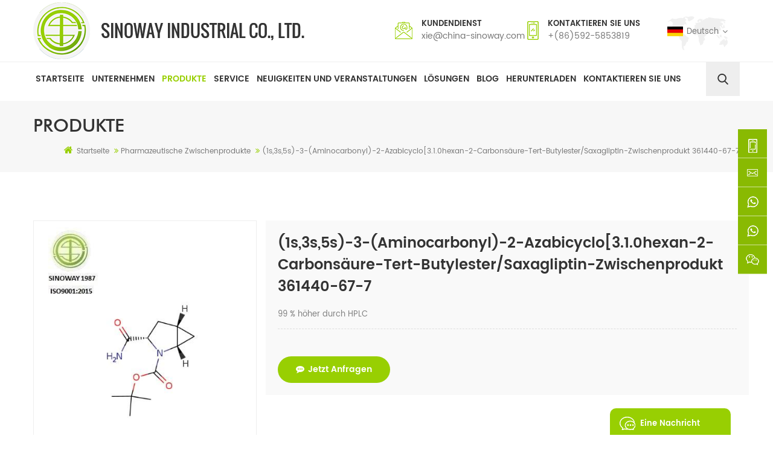

--- FILE ---
content_type: text/html
request_url: https://de.china-sinoway.com/1s-3s-5s-3-aminocarbonyl-2-azabicyclo-3-1-0-hexane-2-carboxylic-acid-tert-butyl-ester-saxagliptin-intermediate-361440-67-7_p282.html
body_size: 11724
content:
<!DOCTYPE html PUBLIC "-//W3C//DTD XHTML 1.0 Transitional//EN" "http://www.w3.org/TR/xhtml1/DTD/xhtml1-transitional.dtd">
<html xmlns="http://www.w3.org/1999/xhtml" lang="de">
<head>
    <meta http-equiv="X-UA-Compatible" content="IE=edge">
    <meta name="viewport" content="width=device-width, initial-scale=1.0, user-scalable=no">
    <meta http-equiv="Content-Type" content="text/html; charset=utf-8" />
    <meta http-equiv="X-UA-Compatible" content="IE=edge,Chrome=1" />
    <meta http-equiv="X-UA-Compatible" content="IE=9" />
    <meta http-equiv="Content-Type" content="text/html; charset=utf-8" />
    <title>(1s,3s,5s)-3-(aminocarbonyl)-2-azabicyclo[3.1.0hexan-2-carbonsäure-tert-butylester/Saxagliptin-Zwischenprodukt 361440-67-7
,kaufen Sie (1s,3s,5s)-3-(aminocarbonyl)-2-azabicyclo[3.1.0hexan-2-carbonsäure-tert-butylester/Saxagliptin-Zwischenprodukt 361440-67-7
 Online -china-sinoway.com</title>
    <meta name="keywords" content="Saxagliptin-Zwischenprodukt,Saxagliptin-Zwischenprodukt 361440-67-7,Saxagliptin,Saxagliptin-Verunreinigung,361440-67-7,pharmazeutisches Zwischenprodukt" />
    <meta name="description" content="Online-Shopping für (1s,3s,5s)-3-(aminocarbonyl)-2-azabicyclo[3.1.0hexan-2-carbonsäure-tert-butylester/Saxagliptin-Zwischenprodukt 361440-67-7
.Saxagliptin-Zwischenprodukt bei china-sinoway.com. Schnelle Reaktion,richtige Lösung und effiziente Entsorgung vor Ort sind unsere Grundsätze." />
    <!--    分享显示图片-->
        <meta property="og:image" content="https://de.china-sinoway.com/uploadfile/202310/27/c732d1b9c27fa161b7756ca8fbf0510d_thumb.jpg"/>
            <link href="/uploadfile/userimg/1b6fda7a015e60f2473bf0c69aa29243.ico" rel="shortcut icon"  />
    
        <meta property="og:url" content="https://de.china-sinoway.com/1s-3s-5s-3-aminocarbonyl-2-azabicyclo-3-1-0-hexane-2-carboxylic-acid-tert-butyl-ester-saxagliptin-intermediate-361440-67-7_p282.html">
    <meta property="og:title" content="(1s,3s,5s)-3-(aminocarbonyl)-2-azabicyclo[3.1.0hexan-2-carbonsäure-tert-butylester/Saxagliptin-Zwischenprodukt 361440-67-7
,kaufen Sie (1s,3s,5s)-3-(aminocarbonyl)-2-azabicyclo[3.1.0hexan-2-carbonsäure-tert-butylester/Saxagliptin-Zwischenprodukt 361440-67-7
 online -china-sinoway.com">
    <meta property="og:type" content="website">
    <meta property="og:description" content="Online-Shopping für (1s,3s,5s)-3-(aminocarbonyl)-2-azabicyclo[3.1.0hexan-2-carbonsäure-tert-butylester/Saxagliptin-Zwischenprodukt 361440-67-7.Saxagliptin-Zwischenprodukt bei china-sinoway.com. Schnelle Reaktion,richtige Lösung und effiziente Entsorgung vor Ort sind unsere Grundsätze.">
    <meta property="og:image" content="https://de.china-sinoway.com/uploadfile/202310/27/c732d1b9c27fa161b7756ca8fbf0510d_medium.jpg"/>

    <meta name="twitter:title" content="(1s,3s,5s)-3-(aminocarbonyl)-2-azabicyclo[3.1.0hexan-2-carbonsäure-tert-butylester/Saxagliptin-Zwischenprodukt 361440-67-7
,kaufen Sie (1s,3s,5s)-3-(aminocarbonyl)-2-azabicyclo[3.1.0hexan-2-carbonsäure-tert-butylester/Saxagliptin-Zwischenprodukt 361440-67-7
 online -china-sinoway.com">
    <meta name="twitter:description" content="Online-Shopping für (1s,3s,5s)-3-(aminocarbonyl)-2-azabicyclo[3.1.0hexan-2-carbonsäure-tert-butylester/Saxagliptin-Zwischenprodukt 361440-67-7.Saxagliptin-Zwischenprodukt bei china-sinoway.com. Schnelle Reaktion,richtige Lösung und effiziente Entsorgung vor Ort sind unsere Grundsätze.">

    
            <link rel="alternate" hreflang="en" href="https://www.china-sinoway.com/1s-3s-5s-3-aminocarbonyl-2-azabicyclo-3-1-0-hexane-2-carboxylic-acid-tert-butyl-ester-saxagliptin-intermediate-361440-67-7_p282.html" />
            <link rel="alternate" hreflang="fr" href="https://fr.china-sinoway.com/1s-3s-5s-3-aminocarbonyl-2-azabicyclo-3-1-0-hexane-2-carboxylic-acid-tert-butyl-ester-saxagliptin-intermediate-361440-67-7_p282.html" />
            <link rel="alternate" hreflang="de" href="https://de.china-sinoway.com/1s-3s-5s-3-aminocarbonyl-2-azabicyclo-3-1-0-hexane-2-carboxylic-acid-tert-butyl-ester-saxagliptin-intermediate-361440-67-7_p282.html" />
            <link rel="alternate" hreflang="ru" href="https://ru.china-sinoway.com/1s-3s-5s-3-aminocarbonyl-2-azabicyclo-3-1-0-hexane-2-carboxylic-acid-tert-butyl-ester-saxagliptin-intermediate-361440-67-7_p282.html" />
            <link rel="alternate" hreflang="es" href="https://es.china-sinoway.com/1s-3s-5s-3-aminocarbonyl-2-azabicyclo-3-1-0-hexane-2-carboxylic-acid-tert-butyl-ester-saxagliptin-intermediate-361440-67-7_p282.html" />
            <link rel="alternate" hreflang="pt" href="https://pt.china-sinoway.com/1s-3s-5s-3-aminocarbonyl-2-azabicyclo-3-1-0-hexane-2-carboxylic-acid-tert-butyl-ester-saxagliptin-intermediate-361440-67-7_p282.html" />
            <link rel="alternate" hreflang="ar" href="https://ar.china-sinoway.com/1s-3s-5s-3-aminocarbonyl-2-azabicyclo-3-1-0-hexane-2-carboxylic-acid-tert-butyl-ester-saxagliptin-intermediate-361440-67-7_p282.html" />
            <link rel="alternate" hreflang="ja" href="https://ja.china-sinoway.com/1s-3s-5s-3-aminocarbonyl-2-azabicyclo-3-1-0-hexane-2-carboxylic-acid-tert-butyl-ester-saxagliptin-intermediate-361440-67-7_p282.html" />
            <link rel="alternate" hreflang="ko" href="https://ko.china-sinoway.com/1s-3s-5s-3-aminocarbonyl-2-azabicyclo-3-1-0-hexane-2-carboxylic-acid-tert-butyl-ester-saxagliptin-intermediate-361440-67-7_p282.html" />
            <link rel="alternate" hreflang="tr" href="https://tr.china-sinoway.com/1s-3s-5s-3-aminocarbonyl-2-azabicyclo-3-1-0-hexane-2-carboxylic-acid-tert-butyl-ester-saxagliptin-intermediate-361440-67-7_p282.html" />
    
    <link type="text/css" rel="stylesheet" href="/template/css/bootstrap.css">
    <link type="text/css" rel="stylesheet" href="/template/css/font-awesome.min.css">
    <link type="text/css" rel="stylesheet" href="/template/css/meanmenu.min.css">
    <link type="text/css" rel="stylesheet" href="/template/css/animate.css" />
    <link type="text/css" rel="stylesheet" href="/template/css/style.css">
        <script type="text/javascript" src="/template/js/jquery-1.8.3.js"></script>
    <script language="javascript" src="/js/jquery.validate.min.js"></script>
    <script language="javascript" src="/js/jquery.blockUI.js"></script>
    <script type="text/javascript" src="/js/front/common.js"></script>
    <script type="text/javascript" src="/template/js/bootstrap.min.js"></script>
    <script type="text/javascript" src="/template/js/demo.js"></script>
    <script type="text/javascript" src="/template/js/jquery.velocity.min.js"></script>
    <script type="text/javascript" src="/template/js/mainscript.js"></script>
    <script type="text/javascript" src="/template/js/slick.js"></script>
    <script type="text/javascript" src="/template/js/bootstrap-touch-slider.js"></script>

    <!--[if ie9]
<script src="/template/js/html5shiv.min.js"></script>
<script src="/template/js/respond.min.js"></script>
-->

    <!--[if IE 8]>
    <script src="https://oss.maxcdn.com/libs/html5shiv/3.7.0/html5shiv.js"></script>
    <script src="https://oss.maxcdn.com/libs/respond.js/1.3.0/respond.min.js"></script>
    <![endif]-->

                <style>
            .mainmenu ul li a{padding: 16px 4px; font-size: 14px;}
        </style>
            
        <script src="https://sirius-it-site.lx.netease.com/site-sdk.js"></script>
        <script type="text/javascript">
            __siteSDK__.setDefaultConfig({outerKey: 'key6066c8c3f67241358fe4be558ababe7a'});
            __siteSDK__.init();
        </script>
    <meta name="yandex-verification" content="f7c6cfb4c8145178" />
<!-- Google Tag Manager -->
<script>(function(w,d,s,l,i){w[l]=w[l]||[];w[l].push({'gtm.start':
new Date().getTime(),event:'gtm.js'});var f=d.getElementsByTagName(s)[0],
j=d.createElement(s),dl=l!='dataLayer'?'&l='+l:'';j.async=true;j.src=
'https://www.googletagmanager.com/gtm.js?id='+i+dl;f.parentNode.insertBefore(j,f);
})(window,document,'script','dataLayer','GTM-PVZZBRR');</script>
<!-- End Google Tag Manager -->


                                <script type="application/ld+json">
    [
        {
                "@context": "https://schema.org",
                "@type": "Organization",
                "name": "Sinoway Industrial co., ltd.",
                "description": "Online-Shopping für (1s,3s,5s)-3-(aminocarbonyl)-2-azabicyclo[3.1.0hexan-2-carbonsäure-tert-butylester/Saxagliptin-Zwischenprodukt 361440-67-7
.Saxagliptin-Zwischenprodukt bei china-sinoway.com. Schnelle Reaktion,richtige Lösung und effiziente Entsorgung vor Ort sind unsere Grundsätze.",
                "url": "https://de.china-sinoway.com/1s-3s-5s-3-aminocarbonyl-2-azabicyclo-3-1-0-hexane-2-carboxylic-acid-tert-butyl-ester-saxagliptin-intermediate-361440-67-7_p282.html",
                "logo": "https://de.china-sinoway.com/uploadfile/202310/27/c732d1b9c27fa161b7756ca8fbf0510d_medium.jpg",
                "address": {
                    "@type": "PostalAddress",
                    "addressLocality": "",
                    "addressRegion": "China",
                    "addressCountry": "CN",
                    "postalCode": "",
                    "streetAddress": "HUICHENG COMM. COMPLEX, 839 XIAHE RD."
                },
                "email": "xie@china-sinoway.com",
                "telephone": "+(86)592-5853819"
            },
            {
                "@context": "https://schema.org",
                "@type": "BreadcrumbList",
                "itemListElement": [
                    {
                        "@type": "ListItem",
                        "position": 1,
                        "name": "Home",
                        "item": "https://de.china-sinoway.com"
                    },
                    {
                        "@type": "ListItem",
                        "position": 2,
                        "name": "pharmazeutische Zwischenprodukte",
                        "item": "https://de.china-sinoway.com/pharmaceutical-intermediates_c2"


                    },
                    {
                        "@type": "ListItem",
                        "position": 3,
                        "name": "(1s,3s,5s)-3-(aminocarbonyl)-2-azabicyclo[3.1.0hexan-2-carbonsäure-tert-butylester/Saxagliptin-Zwischenprodukt 361440-67-7
",
                        "item": "https://de.china-sinoway.com/1s-3s-5s-3-aminocarbonyl-2-azabicyclo-3-1-0-hexane-2-carboxylic-acid-tert-butyl-ester-saxagliptin-intermediate-361440-67-7_p282.html"
                    }
                ]
            },
            {
                "@context": "https://schema.org",
                "@type": "Product",
                "category": "pharmazeutische Zwischenprodukte",
                "name": "(1s,3s,5s)-3-(aminocarbonyl)-2-azabicyclo[3.1.0hexan-2-carbonsäure-tert-butylester/Saxagliptin-Zwischenprodukt 361440-67-7
",
                "url": "https://de.china-sinoway.com/1s-3s-5s-3-aminocarbonyl-2-azabicyclo-3-1-0-hexane-2-carboxylic-acid-tert-butyl-ester-saxagliptin-intermediate-361440-67-7_p282.html",
                "image": "https://de.china-sinoway.com/uploadfile/202310/27/c732d1b9c27fa161b7756ca8fbf0510d_medium.jpg",
                "description": "Online-Shopping für (1s,3s,5s)-3-(aminocarbonyl)-2-azabicyclo[3.1.0hexan-2-carbonsäure-tert-butylester/Saxagliptin-Zwischenprodukt 361440-67-7
.Saxagliptin-Zwischenprodukt bei china-sinoway.com. Schnelle Reaktion,richtige Lösung und effiziente Entsorgung vor Ort sind unsere Grundsätze.",
                "manufacturer": {
                    "@type": "Organization",
                    "legalName": "Sinoway Industrial co., ltd.",
                    "address": {
                        "@type": "PostalAddress",
                        "addressCountry": "CN",
                        "addressLocality": "HUICHENG COMM. COMPLEX, 839 XIAHE RD."
                    }
                },
                "offers": {
                    "@type": "Offer",
                    "url": "https://de.china-sinoway.com/1s-3s-5s-3-aminocarbonyl-2-azabicyclo-3-1-0-hexane-2-carboxylic-acid-tert-butyl-ester-saxagliptin-intermediate-361440-67-7_p282.html",
                    "priceCurrency": "USD",
                    "price": "0.00",
                    "availability": "https://schema.org/InStock",
                    "itemCondition": "https://schema.org/NewCondition",
                    "seller": {
                        "@type": "Organization",
                        "name": "Sinoway Industrial co., ltd."
                    }
                }
            },
			{
                "@context": "https://schema.org/",
                "@type": "ImageObject",
                "contentUrl": "https://de.china-sinoway.com/uploadfile/202310/27/c732d1b9c27fa161b7756ca8fbf0510d_medium.jpg",
                "creditText": "Sinoway Industrial co., ltd.",
                "creator": {
                    "@type": "Person",
                    "name": "Sinoway Industrial co., ltd."
                },
                "copyrightNotice": "Sinoway Industrial co., ltd."
            }
    ]

		</script>
    
</head>
<body>
<!-- Google Tag Manager (noscript) -->
<noscript><iframe src="https://www.googletagmanager.com/ns.html?id=GTM-PVZZBRR"
height="0" width="0" style="display:none;visibility:hidden"></iframe></noscript>
<!-- End Google Tag Manager (noscript) --><div class="top_section clearfix">
    <div class="container">
                    <a id="logo" href="/" title="Sinoway Industrial co., ltd."><img alt="Sinoway Industrial co., ltd." src="/template/images/logo.png" /></a>
                <div class="con">
                        <div class="tel"><p>Kundendienst</p><a rel="nofollow" href="mailto:xie@china-sinoway.com">xie@china-sinoway.com</a></div>
                            <div class="email"><p>Kontaktieren Sie uns</p><a rel="nofollow" href="Tel:+(86)592-5853819">+(86)592-5853819</a></div>
                    </div>
                <dl class="select">
            <dt><img src="/template/images/de.jpg" alt="Deutsch" />Deutsch</dt>
            <dd>
                <ul>
                                            <li><a href="https://www.china-sinoway.com/1s-3s-5s-3-aminocarbonyl-2-azabicyclo-3-1-0-hexane-2-carboxylic-acid-tert-butyl-ester-saxagliptin-intermediate-361440-67-7_p282.html"><img src="/template/images/en.jpg"  alt="English" />English</a></li>
                                                    <li><a target="_blank" href="http://www.sinowaychem.com/index_cn.html"><img src="/template/images/cn.jpg" alt="中文" />中文</a></li>
                                                                    <li><a href="https://fr.china-sinoway.com/1s-3s-5s-3-aminocarbonyl-2-azabicyclo-3-1-0-hexane-2-carboxylic-acid-tert-butyl-ester-saxagliptin-intermediate-361440-67-7_p282.html"><img src="/template/images/fr.jpg"  alt="français" />français</a></li>
                                                                    <li><a href="https://de.china-sinoway.com/1s-3s-5s-3-aminocarbonyl-2-azabicyclo-3-1-0-hexane-2-carboxylic-acid-tert-butyl-ester-saxagliptin-intermediate-361440-67-7_p282.html"><img src="/template/images/de.jpg"  alt="Deutsch" />Deutsch</a></li>
                                                                    <li><a href="https://ru.china-sinoway.com/1s-3s-5s-3-aminocarbonyl-2-azabicyclo-3-1-0-hexane-2-carboxylic-acid-tert-butyl-ester-saxagliptin-intermediate-361440-67-7_p282.html"><img src="/template/images/ru.jpg"  alt="русский" />русский</a></li>
                                                                    <li><a href="https://es.china-sinoway.com/1s-3s-5s-3-aminocarbonyl-2-azabicyclo-3-1-0-hexane-2-carboxylic-acid-tert-butyl-ester-saxagliptin-intermediate-361440-67-7_p282.html"><img src="/template/images/es.jpg"  alt="español" />español</a></li>
                                                                    <li><a href="https://pt.china-sinoway.com/1s-3s-5s-3-aminocarbonyl-2-azabicyclo-3-1-0-hexane-2-carboxylic-acid-tert-butyl-ester-saxagliptin-intermediate-361440-67-7_p282.html"><img src="/template/images/pt.jpg"  alt="português" />português</a></li>
                                                                    <li><a href="https://ar.china-sinoway.com/1s-3s-5s-3-aminocarbonyl-2-azabicyclo-3-1-0-hexane-2-carboxylic-acid-tert-butyl-ester-saxagliptin-intermediate-361440-67-7_p282.html"><img src="/template/images/ar.jpg"  alt="العربية" />العربية</a></li>
                                                                    <li><a href="https://ja.china-sinoway.com/1s-3s-5s-3-aminocarbonyl-2-azabicyclo-3-1-0-hexane-2-carboxylic-acid-tert-butyl-ester-saxagliptin-intermediate-361440-67-7_p282.html"><img src="/template/images/ja.jpg"  alt="日本語" />日本語</a></li>
                                                                    <li><a href="https://ko.china-sinoway.com/1s-3s-5s-3-aminocarbonyl-2-azabicyclo-3-1-0-hexane-2-carboxylic-acid-tert-butyl-ester-saxagliptin-intermediate-361440-67-7_p282.html"><img src="/template/images/ko.jpg"  alt="한국의" />한국의</a></li>
                                                                    <li><a href="https://tr.china-sinoway.com/1s-3s-5s-3-aminocarbonyl-2-azabicyclo-3-1-0-hexane-2-carboxylic-acid-tert-butyl-ester-saxagliptin-intermediate-361440-67-7_p282.html"><img src="/template/images/tr.jpg"  alt="Türkçe" />Türkçe</a></li>
                                                            </ul>
            </dd>
        </dl>
    </div>
</div>
<header class="large">
    <div class="search_box">
        <div class="top-search clearfix">
            <div class="input-group">
                <em>Wonach suchen Sie?</em>
                <div class="header_search clearfix">
                    <input name="search_keyword" onkeydown="javascript:enterIn(event);" type="text" class="form-control" value="Suche..." onfocus="if(this.value=='Suche...'){this.value='';}" onblur="if(this.value==''){this.value='Suche...';}" placeholder="Suche...">
                    <input type="submit" class="search_btn btn_search1" value="">
                </div>
                <span class="input-group-addon close-search"><i class="fa fa-times"></i></span>
            </div>
        </div>
    </div>
    <div class="header clearfix">
        <div class="container">
            <div class="mainmenu-area bg-color-2">
                <div class="mainmenu-left visible-lg visible-md">
                    <div class="mainmenu">
                        <nav>
                            <ul class="clearfix">
                                <li><a href='/'>Startseite</a></li>
                                                                    <li><a href="/company_d1">Unternehmen</a>
                                                                              </li>
                                                                <li class="product_vmegamenu active"><a href="/products">Produkte</a>
                                    <ul class="clearfix">
                                        <li class="container">
                                            <ul class="nav_list clearfix">
                                                                                                    <li class="col-sm-2">
                                                        <div class="top">
                                                            <a href="/api_c1" class="title">api</a>
                                                        </div>
                                                                                                            </li>
                                                                                                    <li class="col-sm-2">
                                                        <div class="top">
                                                            <a href="/pharmaceutical-intermediates_c2" class="title">pharmazeutische Zwischenprodukte</a>
                                                        </div>
                                                                                                            </li>
                                                                                                    <li class="col-sm-2">
                                                        <div class="top">
                                                            <a href="/healthcare-food-supplements_c3" class="title">Gesundheitswesen & Nahrungsergänzungsmittel</a>
                                                        </div>
                                                                                                            </li>
                                                                                                    <li class="col-sm-2">
                                                        <div class="top">
                                                            <a href="/cosmetic-raw-materials_c4" class="title">kosmetische Rohstoffe</a>
                                                        </div>
                                                                                                            </li>
                                                                                                    <li class="col-sm-2">
                                                        <div class="top">
                                                            <a href="/nano-active-series_c5" class="title">Nano Active Serie</a>
                                                        </div>
                                                                                                            </li>
                                                                                                    <li class="col-sm-2">
                                                        <div class="top">
                                                            <a href="/herbal-extract_c6" class="title">Kräuterextrakt</a>
                                                        </div>
                                                                                                            </li>
                                                                                                    <li class="col-sm-2">
                                                        <div class="top">
                                                            <a href="/polypeptides_c7" class="title">Polypeptide</a>
                                                        </div>
                                                                                                            </li>
                                                                                                    <li class="col-sm-2">
                                                        <div class="top">
                                                            <a href="/prostaglandin-series_c8" class="title">Prostaglandin-Serie</a>
                                                        </div>
                                                                                                            </li>
                                                                                                    <li class="col-sm-2">
                                                        <div class="top">
                                                            <a href="/all-products_c9" class="title">Alle Produkte</a>
                                                        </div>
                                                                                                            </li>
                                                                                            </ul>
                                        </li>
                                    </ul>
                                </li>
                                                                    <li><a href="/service_d3">Service
        </a>
                                                                            </li>
                                                                                                <li><a href="/news-events_nc1">Neuigkeiten und Veranstaltungen</a>
                                                                    </li>
                                                                <li><a href="/solutions_nc2">Lösungen</a>
                                                                    </li>
                                <li><a href="/blog">Blog</a></li>
                                                                <li><a href="/category/downloads/1">herunterladen</a>
                                                                    </li>
                                                                    <li><a href="/contact-us_d2">Kontaktieren Sie uns</a>
                                                                            </li>
                                                            </ul>
                        </nav>
                    </div>
                </div>
                <div class="attr-nav">
                    <a aria-label="search" class="search" rel="nofollow"></a>
                </div>
            </div>
        </div>
        <div class="wrapper">
            <nav id="main-nav">
                <ul class="first-nav">
                    <li><a href="/">Startseite</a></li>
                </ul>
                <ul class="second-nav">
                                            <li><a href="/company_d1">Unternehmen</a>
                                                    </li>
                                        <li><a href="/products">Produkte</a>
                        <ul class="nav_child">
                                                            <li><a href="/api_c1">api</a>
                                                                    </li>
                                                            <li><a href="/pharmaceutical-intermediates_c2">pharmazeutische Zwischenprodukte</a>
                                                                    </li>
                                                            <li><a href="/healthcare-food-supplements_c3">Gesundheitswesen & Nahrungsergänzungsmittel</a>
                                                                    </li>
                                                            <li><a href="/cosmetic-raw-materials_c4">kosmetische Rohstoffe</a>
                                                                    </li>
                                                            <li><a href="/nano-active-series_c5">Nano Active Serie</a>
                                                                    </li>
                                                            <li><a href="/herbal-extract_c6">Kräuterextrakt</a>
                                                                    </li>
                                                            <li><a href="/polypeptides_c7">Polypeptide</a>
                                                                    </li>
                                                            <li><a href="/prostaglandin-series_c8">Prostaglandin-Serie</a>
                                                                    </li>
                                                            <li><a href="/all-products_c9">Alle Produkte</a>
                                                                    </li>
                                                    </ul>
                    </li>
                                            <li><a href="/service_d3">Service
        </a>
                                                    </li>
                                                            <li><a href="/news-events_nc1">Neuigkeiten und Veranstaltungen</a>
                                            </li>
                                        <li><a href="/solutions_nc2">Lösungen</a>
                                            </li>
                    <li><a href="/blog">Blog</a></li>
                                        <li><a href="/category/downloads/1">herunterladen</a>
                                            </li>
                                            <li><a href="/contact-us_d2">Kontaktieren Sie uns</a>
                                                    </li>
                                    </ul>

            </nav>
            <a class="toggle">
                <span></span>
                <span></span>
                <span></span>
            </a>
        </div>
    </div>
</header>
<div class="height"></div>
  
<div class="n_banner">
                                          <img src="/uploadfile/bannerimg/15894389788885.jpg" alt="banner" />
	               
</div>
 
    <div class="mbx_section">
        <div class="container">
            <div class="n_title">Produkte</div>
            <div class="mbx"><a href="/"><i class="fa fa-home"></i>Startseite</a>
                                                                        <i class="fa fa-angle-double-right"></i><a href="/pharmaceutical-intermediates_c2"><h2>pharmazeutische Zwischenprodukte</h2></a>
                                <i class="fa fa-angle-double-right"></i><span>(1s,3s,5s)-3-(aminocarbonyl)-2-azabicyclo[3.1.0hexan-2-carbonsäure-tert-butylester/Saxagliptin-Zwischenprodukt 361440-67-7
</span>
            </div>
        </div>
    </div>
    <div class="n_main">
        <div class="container">
            <div class="page">
                <div class="row">
                    <div class="col-sm-4 main">
                        <div class="sp-wrap">
                                                            <a href="/uploadfile/202310/27/c732d1b9c27fa161b7756ca8fbf0510d_medium.jpg">
                                    <img src="/uploadfile/202310/27/c732d1b9c27fa161b7756ca8fbf0510d_medium.jpg" alt = "Saxagliptin intermediate 361440-67-7" /></a>
                                                    </div>
                    </div>
                    <div class="col-sm-8 main_text">
                        <div class="pro_table">
                            <h1 class="pro_main_title">(1s,3s,5s)-3-(aminocarbonyl)-2-azabicyclo[3.1.0hexan-2-carbonsäure-tert-butylester/Saxagliptin-Zwischenprodukt 361440-67-7
</h1>
                            <h6 class="pro_main_text clearfix">99 % höher durch HPLC</h6>
                            <ul>
                                                                                                                                                                                                
                                                                                                                                                                                                                                                            </ul>
                            <div class="pro_more">
                                <div class="main-more"><a href="#content" class="more_h"><i class="fa fa-commenting"></i>jetzt anfragen</a></div>
                            </div>
                        </div>
                    </div>
                </div>
            </div>
            <script type="text/javascript" src="/template/js/smoothproducts.min.js"></script>
            <script>
                $(document).ready(function() {
                    $('.sp-wrap').smoothproducts();
                });
            </script>
            
<div class="n_left">
		<div class="modules">
			<section class="block left_nav">
			  <h4 class="nav_h4">Produktkategorien</h4>
				  <div class="toggle_content clearfix">
					  <ul class="mtree">
                                                                                                <li class="clearfix"><span></span><a href="/api_c1">api</a>
                                                       
                                                </li>               
                                                                                               <li class="clearfix"><span></span><a href="/pharmaceutical-intermediates_c2">pharmazeutische Zwischenprodukte</a>
                                                       
                                                </li>               
                                                                                               <li class="clearfix"><span></span><a href="/healthcare-food-supplements_c3">Gesundheitswesen & Nahrungsergänzungsmittel</a>
                                                       
                                                </li>               
                                                                                               <li class="clearfix"><span></span><a href="/cosmetic-raw-materials_c4">kosmetische Rohstoffe</a>
                                                       
                                                </li>               
                                                                                               <li class="clearfix"><span></span><a href="/nano-active-series_c5">Nano Active Serie</a>
                                                       
                                                </li>               
                                                                                               <li class="clearfix"><span></span><a href="/herbal-extract_c6">Kräuterextrakt</a>
                                                       
                                                </li>               
                                                                                               <li class="clearfix"><span></span><a href="/polypeptides_c7">Polypeptide</a>
                                                       
                                                </li>               
                                                                                               <li class="clearfix"><span></span><a href="/prostaglandin-series_c8">Prostaglandin-Serie</a>
                                                       
                                                </li>               
                                                                                               <li class="clearfix"><span></span><a href="/all-products_c9">Alle Produkte</a>
                                                       
                                                </li>               
                                               						 
					</ul>
				</div>
			  <script type="text/javascript" src="/template/js/mtree.js"></script>
		  </section>
		  <section class="block hot_left">
			<h4 class="left_h4">Neue Produkte</h4>
				<div class="toggle_content clearfix">
					<ul>
					         
					  <li>
						<div class="li clearfix">
							<div class="img"><a href="/nicotinamide-mononucleotide-nmn-1094-61-7_p9.html" class="light_box"><img id="product_detail_img"  alt="NMN powder" src="/uploadfile/202309/12/cd6562719121fa16d7ada0c322fc736f_small.jpg" /></a></div>
							<div class="h4"><a href="/nicotinamide-mononucleotide-nmn-1094-61-7_p9.html">Nicotinamid-Mononukleotid NMN 1094-61-7</a></div>
						</div>
					  </li>
                                              
					  <li>
						<div class="li clearfix">
							<div class="img"><a href="/l-glutathione-reduced-gsh-70-18-8_p12.html" class="light_box"><img id="product_detail_img"  alt="glutathione raw material" src="/uploadfile/202309/12/ba40f50a5088a934b12c72181806e249_small.jpg" /></a></div>
							<div class="h4"><a href="/l-glutathione-reduced-gsh-70-18-8_p12.html">L-GLUTATHION REDUZIERT (GSH) 70-18-8</a></div>
						</div>
					  </li>
                                              
					  <li>
						<div class="li clearfix">
							<div class="img"><a href="/s-acetyl-l-glutathione-3054-47-5_p58.html" class="light_box"><img id="product_detail_img"  alt="S-Acetyl-L-Glutathione SAG" src="/uploadfile/202309/12/f3a80dbeaa5035b6f7ea8d17dd682866_small.jpg" /></a></div>
							<div class="h4"><a href="/s-acetyl-l-glutathione-3054-47-5_p58.html">S-Acetyl-L-Glutathion 3054-47-5 </a></div>
						</div>
					  </li>
                                              
					  <li>
						<div class="li clearfix">
							<div class="img"><a href="/corey-lactone-4-phenylbenzoate-alcohol-bpcod-31752-99-5_p45.html" class="light_box"><img id="product_detail_img"  alt="-Corey lactone 4-phenylbenzoate alcohol" src="/uploadfile/202309/12/9f38c521e63bd7688c097fbb35c8f417_small.jpg" /></a></div>
							<div class="h4"><a href="/corey-lactone-4-phenylbenzoate-alcohol-bpcod-31752-99-5_p45.html">((-)-Corey-Lacton-4-phenylbenzoat-Alkohol / BPCOD 31752-99-5</a></div>
						</div>
					  </li>
                                              
					  <li>
						<div class="li clearfix">
							<div class="img"><a href="/corey-lactone-benzoate-39746-00-4_p46.html" class="light_box"><img id="product_detail_img"  alt="(-)-Corey Lactone Benzoate" src="/uploadfile/202309/12/3abc210425af8d0ce4bc0505dba1f894_small.jpg" /></a></div>
							<div class="h4"><a href="/corey-lactone-benzoate-39746-00-4_p46.html">(-)-Corey Lacton Benzoat 39746-00-4</a></div>
						</div>
					  </li>
                                              
					  <li>
						<div class="li clearfix">
							<div class="img"><a href="/bimatoprost-155206-00-1_p47.html" class="light_box"><img id="product_detail_img"  alt="BIMATOPROST" src="/uploadfile/202309/12/f38035bb9777ee1df271b72419dbdadd_small.jpg" /></a></div>
							<div class="h4"><a href="/bimatoprost-155206-00-1_p47.html">Bimatoprost 155206-00-1</a></div>
						</div>
					  </li>
                                          
					   
				  </ul>
				</div>
			 </section>
		</div>
	</div>            <div class="n_right">
                <div class="products_main">
                    <div class="pro_detail clearfix">
                        <div class="clear"></div>
                        <div class="pro-tab clearfix">
                            <div id="parentHorizontalTab02" class="clearfix">
                                <ul class="resp-tabs-list hor_1">
                                    <li>Produktdetails</li>
                                    <!--<li>Specification</li>-->
                                </ul>
                                <div class="resp-tabs-container hor_1">
                                    <div>
                                        <div><div class="table-responsive"><table class="MsoNormalTable ke-zeroborder"border="0"cellspacing="0"cellpadding="0"width="652"style="width:489.05pt;background:#669900;border-collapse:collapse;"><tbody><tr><td style="border:dotted #AAAAAA 1.0pt;"><p class=""align="left"style="margin-left:0cm;text-align:left;"><b><span style="font-size:16px;font-family:Tahoma, sans-serif;color:white;">Produktinformation</span></b><span style="font-size:8.0pt;font-family:Tahoma , sans-serif;"></span></p></td></tr></tbody></table></div><p class=""align="left"style="margin-left:0cm;text-align:left;"><br /></p><div class="table-responsive"><table class="MsoNormalTable"border="1"cellspacing="0"cellpadding="0"width="652"style="width:489.05pt;border-collapse:collapse;border:none;"><tbody><tr><td width="228"style="border:inset #CCCCCC 1.0pt;"><p class=""align="left"style="text-align:left;"><b><span style="font-size:16px;font-family:Arial, sans-serif;color:#666666;"> Produktname</span></b></p></td><td width="424"style="border:inset #CCCCCC 1.0pt;"><p class=""align="left"style="text-align:left;"><b><span style="font-size:16px;font-family:Arial, sans-serif;color:#666666;"> (1s,3s,5s)-3-(aminocarbonyl)-2-azabicyclo[3.1.0hexan-2-carbonsäure-tert-butylester/Saxagliptin-Zwischenprodukt</span></b></p></td></tr><tr><td width="228"style="border:inset #CCCCCC 1.0pt;"><p class=""align="left"style="text-align:left;"><b><span style="font-size:16px;font-family:Arial, sans-serif;color:#666666;"> ca.-nr.</span></b></p></td><td width="424"style="border:inset #CCCCCC 1.0pt;"><p class=""align="left"style="text-align:left;"><b><span style="font-size:16px;font-family:Arial, sans-serif;color:#666666;"> 361440-67-7</span></b><span style="font-size:9.5pt;font-family:Arial , sans-serif;color:#666666;"></span></p></td></tr><tr><td width="228"style="border:inset #CCCCCC 1.0pt;"><p class=""align="left"style="text-align:left;"><b><span style="font-size:16px;font-family:Arial, sans-serif;color:#666666;"> Molekularformel</span></b><span style="font-size:9.5pt;font-family:Arial , sans-serif;color:#666666;"></span></p></td><td width="424"style="border:inset #CCCCCC 1.0pt;"><p class=""align="left"style="text-align:left;"><span style="font-size:16px;font-family:Arial, sans-serif;color:#666666;"> c11h18n2o3</span></p></td></tr><tr><td width="228"style="border:inset #CCCCCC 1.0pt;"><p class=""align="left"style="text-align:left;"><b><span style="font-size:16px;font-family:Arial, sans-serif;color:#666666;"> Molekulargewicht</span></b></p></td><td width="424"style="border:inset #CCCCCC 1.0pt;"><p class=""align="left"style="text-align:left;"><span style="font-size:16px;font-family:Arial, sans-serif;color:#666666;"> 226.276</span></p></td></tr><tr><td width="228"style="border:inset #CCCCCC 1.0pt;"><p class=""align="left"style="text-align:left;"><b><span style="font-size:16px;font-family:Arial, sans-serif;color:#666666;"> Qualitätsstandard</span></b></p></td><td width="424"style="border:inset #CCCCCC 1.0pt;"><p class=""align="left"style="text-align:left;"><span style="font-size:16px;font-family:Arial, sans-serif;color:#666666;"> 98 % mehr durch HPLC</span></p></td></tr><tr><td width="228"style="border:inset #CCCCCC 1.0pt;"><p class=""align="left"style="text-align:left;"><b><span style="font-size:16px;font-family:Arial, sans-serif;color:#666666;"> Aussehen</span></b></p></td><td width="424"style="border:inset #CCCCCC 1.0pt;"><p class=""align="left"style="text-align:left;"><span style="font-size:16px;font-family:Arial, sans-serif;color:#666666;"> weißes bis cremefarbenes Pulver</span></p></td></tr></tbody></table></div><p class=""align="left"style="margin-left:0cm;text-align:left;"><br /></p><div class="table-responsive"><table class="MsoNormalTable ke-zeroborder"border="0"cellspacing="0"cellpadding="0"width="652"style="width:489.05pt;background:#669900;border-collapse:collapse;"><tbody><tr><td style="border:dotted #AAAAAA 1.0pt;"><p class=""align="left"style="text-align:left;"><b><span style="font-size:16px;font-family:Tahoma, sans-serif;color:white;"> Coa von (1s,3s,5s)-3-(aminocarbonyl)-2-azabicyclo[3.1.0</span></b><b><span style="font-size:16px;font-family:Tahoma, sans-serif;color:white;"> Hexan-2-carbonsäure-tert-butylester</span></b></p><p class=""align="left"style="text-align:left;"><span style="font-size:8.0pt;font-family:Tahoma , sans-serif;"></span></p></td></tr></tbody></table></div><p class=""align="left"style="margin-left:0cm;text-align:left;"><br /></p><div class="table-responsive"><table class="MsoNormalTable"border="1"cellspacing="0"cellpadding="0"width="596"style="width:447.35pt;background:#FAFAFA;border-collapse:collapse;border:none;"><tbody><tr><td width="209"valign="top"style="border:solid black 1.0pt;"><p class=""><b><span style="font-family:Arial, sans-serif;color:#434343;font-size:16px;"> Artikel</span></b><span style="font-size:8.0pt;font-family:Arial , sans-serif;color:#434343;"></span></p></td><td width="256"valign="top"style="border:solid black 1.0pt;"><p class=""><b><span style="font-family:Arial, sans-serif;color:#434343;font-size:16px;"> Spezifikation</span></b><span style="font-size:8.0pt;font-family:Arial , sans-serif;color:#434343;"></span></p></td><td width="131"valign="top"style="border:solid black 1.0pt;"><p class=""><b><span style="font-family:Arial, sans-serif;color:#434343;font-size:16px;"> Ergebnis</span></b><span style="font-size:8.0pt;font-family:Arial , sans-serif;color:#434343;"></span></p></td></tr><tr><td width="209"valign="top"style="border:solid black 1.0pt;"><p class=""><span style="font-size:16px;font-family:Arial, sans-serif;color:#666666;"> Aussehen</span></p></td><td width="256"valign="top"style="border:solid black 1.0pt;"><p class=""><span style="font-size:16px;font-family:Arial, sans-serif;color:#666666;"> weißes bis cremefarbenes Pulver</span></p></td><td width="131"valign="top"style="border:solid black 1.0pt;"><p class=""><span style="font-size:16px;font-family:Arial, sans-serif;color:#666666;"> entspricht</span></p></td></tr><tr><td width="209"valign="top"style="border:solid black 1.0pt;"><p class=""><span style="font-size:16px;font-family:Arial, sans-serif;color:#666666;"> Identifizierung durch HPLC</span></p></td><td width="256"valign="top"style="border:solid black 1.0pt;"><p class=""><span style="font-size:16px;font-family:Arial, sans-serif;color:#666666;"> die Retentionszeit des Hauptpeaks der Probe entspricht dem Referenzstandard</span></p></td><td width="131"valign="top"style="border:solid black 1.0pt;"><p class=""><span style="font-size:16px;font-family:Arial, sans-serif;color:#666666;"> entspricht</span></p></td></tr><tr><td width="209"valign="top"style="border:solid black 1.0pt;"><p class=""><span style="font-size:16px;font-family:Arial, sans-serif;color:#666666;"> damit verbundene Unreinheit</span></p></td><td width="256"valign="top"style="border:solid black 1.0pt;"><p class=""><span style="font-size:16px;font-family:宋体;color:#666666;">≤</span><span style="font-size:16px;font-family:Arial, sans-serif;color:#666666;"> 2.0 %</span></p></td><td width="131"valign="top"style="border:solid black 1.0pt;"><p class=""><span style="font-size:16px;font-family:Arial, sans-serif;color:#666666;"> 1.30 %</span></p></td></tr><tr><td width="209"valign="top"style="border:solid black 1.0pt;"><p class=""><span style="font-size:16px;font-family:Arial, sans-serif;color:#666666;"> Trocknungsverlust</span></p></td><td width="256"valign="top"style="border:solid black 1.0pt;"><p class=""><span style="font-size:16px;font-family:宋体;color:#666666;">≤</span><span style="font-size:16px;font-family:Arial, sans-serif;color:#666666;"> 1.0 %</span></p></td><td width="131"valign="top"style="border:solid black 1.0pt;"><p class=""><span style="font-size:16px;font-family:Arial, sans-serif;color:#666666;"> 0.3 %</span></p></td></tr><tr><td width="209"valign="top"style="border:solid black 1.0pt;"><p class=""><span style="font-size:16px;font-family:Arial, sans-serif;color:#666666;"> Reinheit</span><span style="font-size:16px;font-family:宋体;color:#666666;">（</span><span style="font-size:16px;font-family:Arial, sans-serif;color:#666666;"> HPLC</span><span style="font-size:16px;font-family:宋体;color:#666666;">）</span><span style="font-size:9.5pt;font-family:Arial , sans-serif;color:#666666;"></span></p></td><td width="256"valign="top"style="border:solid black 1.0pt;"><p class=""align="left"style="text-align:left;"><span style="font-size:16px;font-family:宋体;color:#666666;">≥</span><span style="font-size:16px;font-family:Arial, sans-serif;color:#666666;"> 98.0 %</span></p></td><td width="131"valign="top"style="border:solid black 1.0pt;"><p class=""><span style="font-size:16px;font-family:Arial, sans-serif;color:#666666;"> 98.70 %</span></p></td></tr><tr><td width="209"valign="top"style="border:solid black 1.0pt;"><p class=""><span style="font-size:16px;font-family:Arial, sans-serif;color:#666666;"> Fazit</span></p></td><td width="387"colspan="2"valign="top"style="border:solid black 1.0pt;"><p class=""><span style="font-size:16px;font-family:Arial, sans-serif;color:#666666;"> die Probe bestätigt zum internen Standard</span></p></td></tr></tbody></table></div><p class=""align="left"style="margin-left:0cm;text-align:left;"><br /></p><div class="table-responsive"><table class="MsoNormalTable ke-zeroborder"border="0"cellspacing="0"cellpadding="0"width="652"style="width:489.05pt;background:#669900;border-collapse:collapse;"><tbody><tr><td style="border:dotted #AAAAAA 1.0pt;"><p class=""align="left"style="text-align:left;"><b><span style="font-size:16px;font-family:Tahoma, sans-serif;color:white;"> Verwendungszweck</span></b><span style="font-size:8.0pt;font-family:Tahoma , sans-serif;"></span></p></td></tr></tbody></table></div><p style="background:white;vertical-align:baseline;"><br /></p><p class=""align="left"style="text-align:left;"><b><span style="font-size:16px;"> (1s,3s,5s)-3-(aminocarbonyl)-2-azabicyclo[3.1.0hexan-2-carbonsäure-tert-butylester</span></b><span style="font-size:16px;"> ist einer der Schlüssel</span><b><span style="font-size:16px;"> Zwischenprodukt von Saxagliptin.</span></b></p><p class=""align="left"style="text-align:left;"><br /></p><p class=""align="left"style="text-align:left;"><b><span style="font-size:16px;"> physikalische Eigenschaften von (1s,3s,5s)-3-(Aminocarbonyl)-2-azabicyclo[3.1.0hexan-2-carbonsäure-tert-butylester</span></b><span style="font-size:16px;"> sind:</span></p><p class=""align="left"style="text-align:left;"><span style="font-size:16px;"> (1)acd/logp: -0.534;</span></p><p class=""align="left"style="text-align:left;"><span style="font-size:16px;"> (2)acd/logd (ph 5.5): -0.53;</span></p><p class=""align="left"style="text-align:left;"><span style="font-size:16px;"> (3)acd/logd (pH 7.4): -0.53;</span></p><p class=""align="left"style="text-align:left;"><span style="font-size:16px;"> (4)ACD/BCF (ph 5.5): 1.00;</span></p><p class=""align="left"style="text-align:left;"><span style="font-size:16px;"> (5)ACD/BCF (pH 7.4): 1.00;</span></p><p class=""align="left"style="text-align:left;"><span style="font-size:16px;"> (6)ACD/KOC (ph 5.5): 12.20;</span></p><p class=""align="left"style="text-align:left;"><span style="font-size:16px;"> (7)ACD/KOC (pH 7.4): 12.20;</span></p><p class=""align="left"style="text-align:left;"><span style="font-size:16px;"> (8).H-Bindungsakzeptoren: 5;</span></p><p class=""align="left"style="text-align:left;"><span style="font-size:16px;"> (9).H-Bindungsdonoren: 2;</span></p><p class=""align="left"style="text-align:left;"><span style="font-size:16px;"> (10).frei rotierende Bindungen: 3;</span></p><p class=""align="left"style="text-align:left;"><span style="font-size:16px;"> (11) Brechungsindex: 1.538;</span></p><p class=""align="left"style="text-align:left;"><span style="font-size:16px;"> (12) molarer Brechungsindex: 57.6 cm3;</span></p><p class=""align="left"style="text-align:left;"><span style="font-size:16px;"> (13)Molvolumen: 184.139 cm3;</span></p><p class=""align="left"style="text-align:left;"><span style="font-size:16px;"> (14) Polarisierbarkeit: 22.834 · 10-24 cm³;</span></p><p class=""align="left"style="text-align:left;"><span style="font-size:16px;"> (15) Oberflächenspannung: 49.5180015563965 dyn/cm;</span></p><p class=""align="left"style="text-align:left;"><span style="font-size:16px;"> (16) Dichte: 1.229 g/cm3;</span></p><p class=""align="left"style="text-align:left;"><span style="font-size:16px;"> (17)Flammpunkt: 189.024 °C;</span></p><p class=""align="left"style="text-align:left;"><span style="font-size:16px;"> (18) Verdampfungsenthalpie: 63.821 kj/mol;</span></p><p class=""align="left"style="text-align:left;"><span style="font-size:16px;"> (19)Siedepunkt: 388.94 °C bei 760 mmhg</span></p></div>
                                    </div>
                                    <!--<div>
                                                      <div>
                                                        When tomorrow turns in today, yesterday, and someday that no more important in your memory, we suddenly realize that we are pushed forward by time.This is not a train in still in which you may feel forward when another train goes by.It is the truth that we've all grown up.And we become different.
                                                    </div>
                                                  </div>-->
                                </div>
                            </div>
                        </div>
                                                                            <div class="tags_ul"><span>Hot Tags : </span>
                                                                    <a href="/saxagliptin-intermediate_sp"><i class="fa fa-tags"></i>Saxagliptin-Zwischenprodukt</a>
                                                                    <a href="/saxagliptin-intermediate-361440-67-7_sp"><i class="fa fa-tags"></i>Saxagliptin-Zwischenprodukt 361440-67-7</a>
                                                                    <a href="/saxagliptin_sp"><i class="fa fa-tags"></i>Saxagliptin</a>
                                                                    <a href="/saxagliptin-impurity_sp"><i class="fa fa-tags"></i>Saxagliptin-Verunreinigung</a>
                                                                    <a href="/361440-67-7_sp"><i class="fa fa-tags"></i>361440-67-7</a>
                                                                    <a href="/pharma-intermeidate_sp"><i class="fa fa-tags"></i>pharmazeutisches Zwischenprodukt</a>
                                                            </div>
                        
                        <div id="content"></div>
                        <div class="pro_inq">
                            <div class="title_1">
                                <h4>eine Nachricht schicken</h4>
                            </div>
                            <div class="inquiry">
                                <form id="email_form" name="email_form" method="post" action="/inquiry/addinquiry">
                                    <input type="hidden" name="msg_title" value="(1s,3s,5s)-3-(aminocarbonyl)-2-azabicyclo[3.1.0hexan-2-carbonsäure-tert-butylester/Saxagliptin-Zwischenprodukt 361440-67-7
" class="meInput" />
                                    <input type="hidden" name="to_proid[]" value="282" class="meInput" />
                                    <input type="hidden" name="product_id" value="282" class="meInput" />
                                    <input type='hidden' name='msg_userid' value= />
                                    <div class="p">Wenn Sie an unseren Produkten interessiert sind und weitere Informationen wünschen, hinterlassen Sie bitte hier eine Nachricht. Wir werden Ihnen so schnell wie möglich antworten.</div>
                                    <div class="row">
                                        <div class="col-sm-12 ">
                                            <div class="subject_title"><span>Betreff : </span><a href="/1s-3s-5s-3-aminocarbonyl-2-azabicyclo-3-1-0-hexane-2-carboxylic-acid-tert-butyl-ester-saxagliptin-intermediate-361440-67-7_p282.html">(1s,3s,5s)-3-(aminocarbonyl)-2-azabicyclo[3.1.0hexan-2-carbonsäure-tert-butylester/Saxagliptin-Zwischenprodukt 361440-67-7
</a></div>
                                        </div>
                                        <div class="input-group col-sm-6">
                                            <span class="ms_e"><input class="form-control" name="msg_email" tabindex="10" type="text" placeholder="E-Mail"></span>
                                        </div>
                                        <div class="input-group col-sm-6 no">
                                            <span class="ms_p"><input class="form-control" name="msg_tel" id="phone" tabindex="10" type="text" placeholder="Tel/WhatsApp"></span>
                                        </div>
                                        <div class="input-group col-sm-12">
                                            <span class="ms_m"><textarea name="msg_content" class="form-control" id="message" tabindex="13" placeholder="Nachricht"></textarea></span>
                                        </div>
                                        <span class="main_more col-sm-12"><input class="submit" type="submit" value="einreichen" /></span>
                                    </div>
                                </form>
                            </div>
                        </div>
                        <ul id="pre_next" class="clearfix">
                                                            <li class="pre"><a href="/2-2-5-7-8-pentamethylchroman-6-sulfonyl-chloride-112160-39-1_p290.html" class="a"><i class="fa fa fa-arrow-up"></i>Vorherige : </a><a href="/2-2-5-7-8-pentamethylchroman-6-sulfonyl-chloride-112160-39-1_p290.html">2,2,5,7,8-Pentamethylchroman-6-sulfonylchlorid 112160-39-1</a></li>
                                                                                        <li class="next"><a href="/boc-3-hydroxy-1-adamantyl-d-glycine-saxagliptin-intermediate-361442-00-4_p281.html" class="a"><i class="fa fa fa-arrow-down"></i>Nächste : </a><a href="/boc-3-hydroxy-1-adamantyl-d-glycine-saxagliptin-intermediate-361442-00-4_p281.html">Boc-3-hydroxy-1-adamantyl-d-glycin/Saxagliptin-Zwischenprodukt 361442-00-4
</a></li>
                                                    </ul>
                    </div>
                </div>
            </div>
        </div>
    </div>
    <div class="rel_pro">
        <div class="container">
                        <div class="i_title">
                <div class="h4">verwandte Produkte</div>
                <p></p>
            </div>
            <div class="slider autoplay4">
                                    <div>
                        <div class="li">
                            <div class="column">
                                <div class="image">
                                    <a href="/amikacin-intermediate-40371-50-4-cbz-l-haba_p20.html"></a>
                                    <img id="product_detail_img"  alt="CBZ-L-HABA" src="/uploadfile/202312/18/419b69d9af078d09b49e25643a37ea52_small.jpg" />                                </div>
                                <div class="wrap">
                                    <a href="/amikacin-intermediate-40371-50-4-cbz-l-haba_p20.html" class="title">Amikacin-Zwischenprodukt 40371-50-4 cbz-l-haba</a>
                                    <span class="line"></span>
                                    <div class="text">99% mehr als hplc ， medizinische Qualität</div>
                                </div>
                            </div>
                        </div>
                    </div>
                                    <div>
                        <div class="li">
                            <div class="column">
                                <div class="image">
                                    <a href="/nifuratel-intermediate-14359-97-8_p21.html"></a>
                                    <img id="product_detail_img"  alt="Nifuratel Intermediate" src="/uploadfile/202312/18/c6228bdbe9cb987479fd7eefd188294e_small.jpg" />                                </div>
                                <div class="wrap">
                                    <a href="/nifuratel-intermediate-14359-97-8_p21.html" class="title">Nifuratel Intermediate 14359-97-8</a>
                                    <span class="line"></span>
                                    <div class="text">99 % Steigerung durch HPLC</div>
                                </div>
                            </div>
                        </div>
                    </div>
                                    <div>
                        <div class="li">
                            <div class="column">
                                <div class="image">
                                    <a href="/telmisartan-intermediate-152628-03-0_p22.html"></a>
                                    <img id="product_detail_img"  alt="TELMISARTAN INTERMEDIATE" src="/uploadfile/202312/18/c52c3f8e064fae98966fe6a2f3ae237d_small.jpg" />                                </div>
                                <div class="wrap">
                                    <a href="/telmisartan-intermediate-152628-03-0_p22.html" class="title"> Telmisartan Zwischenprodukt 152628-03-0 </a>
                                    <span class="line"></span>
                                    <div class="text">99% up, medizinische Qualität</div>
                                </div>
                            </div>
                        </div>
                    </div>
                                    <div>
                        <div class="li">
                            <div class="column">
                                <div class="image">
                                    <a href="/m-nitrobenzaldehyde-99-61-6_p23.html"></a>
                                    <img id="product_detail_img"  alt="NITROBENZALDEHYDE" src="/uploadfile/202312/18/2c8a0d4c87991f4d5dc4b5c73902d937_small.jpg" />                                </div>
                                <div class="wrap">
                                    <a href="/m-nitrobenzaldehyde-99-61-6_p23.html" class="title">m-Nitrobenzaldehyd 99-61-6</a>
                                    <span class="line"></span>
                                    <div class="text">99% höher, medizinische Qualität</div>
                                </div>
                            </div>
                        </div>
                    </div>
                                    <div>
                        <div class="li">
                            <div class="column">
                                <div class="image">
                                    <a href="/o-nitrobenzaldehyde-552-89-6_p24.html"></a>
                                    <img id="product_detail_img"  alt="NITROBENZALDEHYDE" src="/uploadfile/202312/18/9a2d8e05c898cd315390ab70d4d3168c_small.jpg" />                                </div>
                                <div class="wrap">
                                    <a href="/o-nitrobenzaldehyde-552-89-6_p24.html" class="title">o-Nitrobenzaldehyd 552-89-6</a>
                                    <span class="line"></span>
                                    <div class="text">medizinischer Qualität</div>
                                </div>
                            </div>
                        </div>
                    </div>
                                    <div>
                        <div class="li">
                            <div class="column">
                                <div class="image">
                                    <a href="/sartan-key-intermediates-124750-51-2-144690-92-6-80841-78-7-144689-93-0_p72.html"></a>
                                    <img id="product_detail_img"  alt="sartan key intermediates" src="/uploadfile/202312/19/219481556ea23456a947e7b504a4c96c_small.jpg" />                                </div>
                                <div class="wrap">
                                    <a href="/sartan-key-intermediates-124750-51-2-144690-92-6-80841-78-7-144689-93-0_p72.html" class="title">Sartan Key Intermediates 124750-51-2/ 144690-92-6/ 80841-78-7/ 144689-93-0</a>
                                    <span class="line"></span>
                                    <div class="text">CEP/EP/DMF</div>
                                </div>
                            </div>
                        </div>
                    </div>
                                    <div>
                        <div class="li">
                            <div class="column">
                                <div class="image">
                                    <a href="/rosuvastatin-calcium-intermediate-917805-74-4-147118-40-9_p98.html"></a>
                                    <img id="product_detail_img"  alt="Rosuvastatin Calcium Intermediate" src="/uploadfile/202312/13/8efdb22f61873bf3c1b20fef58dd444a_small.jpg" />                                </div>
                                <div class="wrap">
                                    <a href="/rosuvastatin-calcium-intermediate-917805-74-4-147118-40-9_p98.html" class="title">Rosuvastatin-Calcium-Zwischenprodukt 917805-74-4 /147118-40-9</a>
                                    <span class="line"></span>
                                    <div class="text">99 % Steigerung, medizinische Qualität, technische Qualität</div>
                                </div>
                            </div>
                        </div>
                    </div>
                                    <div>
                        <div class="li">
                            <div class="column">
                                <div class="image">
                                    <a href="/1-hydrazino-3-methylthio-propan-2-ol-nifuratel-impurity-14359-97-8_p138.html"></a>
                                    <img id="product_detail_img"  alt="NIFURATEL impurity" src="/uploadfile/202309/12/2dbbb386f06f75732f49c689423cc22a_small.jpg" />                                </div>
                                <div class="wrap">
                                    <a href="/1-hydrazino-3-methylthio-propan-2-ol-nifuratel-impurity-14359-97-8_p138.html" class="title">1-Hydrazino-3-(methylthio)propan-2-ol Nifuratel Verunreinigung 14359-97-8</a>
                                    <span class="line"></span>
                                    <div class="text">97% mehr</div>
                                </div>
                            </div>
                        </div>
                    </div>
                            </div>
        </div>
    </div>

<div id="footer" style="background:url(/template/images/footer_bg.jpg) no-repeat center top; background-size:cover;">
	<div class="container">
    	<div class="footer_email clearfix">
                         <div class="email_title">
            	<h4>Abonniere unseren Newsletter</h4>
                <p>Wenn Sie uns abonnieren, erhalten Sie unsere neuesten Produktinhalte, exklusive Nachrichtenberichte und Updates sowie die neuesten lokalen Ereignisse</p>
            </div>
            <div class="email clearfix">
                <input name="keyword" type="text" id="user_email" placeholder="deine E-Mail ..." onfocus="if(this.value=='deine E-Mail ...'){this.value='';}" onblur="if(this.value==''){this.value='deine E-Mail ...';}" class="email_main">
                <button type="submit" onclick="add_email_list();" class="email_btn">Anmelden</button>
            </div>
                <script type="text/javascript" src="/template/js/subscribe.js"></script>
        </div>
    </div>
    <div class="footer_main">
    <div class="container">
    	<div class="clearfix modules">
        	<section class="block footer_about">
                <h4 class="title_h4  wow fadeInUp">Über uns</h4>
                                <div class="toggle_content">
                	<div class="footer_logo"><a href="/"><img src="/uploadfile/single/df0f940c2583a4274885f2e41c42b493.png" alt="Sinoway Industrial co., ltd." /></a></div>
                    <p> sinoway wurde 1987 gegründet und ist spezialisiert auf Forschung, Entwicklung, kundenspezifische Herstellung und Handel von pharmazeutischen Apis, Zwischenprodukten, Gesundheit &amp; amp; Nahrungsergänzungsmittel, kosmetische Rohstoffe, Kräuterextrakte, fdfs und kundenspezifischer Service auf der ganzen Welt.</p>
                    <div class="footer_sns">
                           
                              
                                                             <a href="https://www.facebook.com/sinowaychem/" target="_blank" rel="nofollow"><img src="/uploadfile/friendlink/1e6ad8f44776177482f378243f49071a.png" alt="Facebook" /></a>
                                                             <a href="https://twitter.com/sinowaychem" target="_blank" rel="nofollow"><img src="/uploadfile/friendlink/f17da212053da584e641dde7e48b4e1a.png" alt="Twitter" /></a>
                                                             <a href="https://www.linkedin.com/company/sinoway-industrial-co.-ltd./" target="_blank" rel="nofollow"><img src="/uploadfile/friendlink/e2f88b2aead7d29776728a0cc9bd7beb.png" alt="Linkedin" /></a>
                                                             <a href="https://www.youtube.com/channel/UC_09d31ZL0C6ViCXeFH0Mxw" target="_blank" rel="nofollow"><img src="/uploadfile/friendlink/45e5385c73dba6e354eb74ad00534bc6.png" alt="Youtube" /></a>
                                                           
                    </div>
                </div>
            </section>
            <section class="block footer_tags">
                <h4 class="title_h4 wow fadeInUp">Hot Tags</h4>
                <div class="toggle_content">
                	<ul>
                    	                           <li><a href="/nitrobenzaldehyde_sp">Nitrobenzaldehyd</a></li>
                                                   <li><a href="/corey-lactone_sp">Corey Lacton</a></li>
                                                   <li><a href="/nicotinamide-mononucleotide-raw-material_sp">nmn</a></li>
                                                   <li><a href="/buy-gsh_sp">gsh 70-18-8</a></li>
                                                   <li><a href="/glutathione-powder_sp">Glutathion</a></li>
                                                   <li><a href="/nifuratel-powder-suppliers_sp">mittlere</a></li>
                                                   <li><a href="/telmisartan-raw-material_sp">mittlere</a></li>
                                                   <li><a href="/intermediate_sp">mittlere</a></li>
                         
                    </ul>
                </div>
            </section>
            <section class="block footer_follow">
                <h4 class="title_h4  wow fadeInUp">Folge uns</h4>
                <ul class="toggle_content">
                                            <li><a href="/">Zuhause</a></li>
                                            <li><a href="/products">Produkte</a></li>
                                            <li><a href="/contact-us_d2">kontaktiere uns</a></li>
                                            <li><a href="/news-events_nc1">Nachrichten</a></li>
                                            <li><a href="/sitemap.html">Seitenverzeichnis</a></li>
                                            <li><a href="/sitemap.xml">xml</a></li>
                                            <li><a href="/privacy-policy_d19">Datenschutz-Bestimmungen</a></li>
                                    </ul>
            </section>
            <section class="block footer_con">
                <h4 class="title_h4  wow fadeInUp">Kontaktieren Sie uns</h4>
                <ul  class="toggle_content" >
                	<div class="p">Sinoway Industrial co., ltd.</div>
                    <li class="li1"><p>Ort</p>HUICHENG COMM. COMPLEX, 839 XIAHE RD.</li>
                                        <li class="li2"><p>Telefon</p><a rel="nofollow" href="Tel:+(86)592-5853819">+(86)592-5853819</a></li>
                       
                    <li class="li3"><p>E-Mail</p><a rel="nofollow" href="mailto:xie@china-sinoway.com">xie@china-sinoway.com</a></li>
                </ul>
            </section>
        </div>
        <div class="footer_bottom">
            <div class="cop wow fadeInUp">© Sinoway Industrial co., ltd. Alle Rechte vorbehalten. unterstützt von <a target="_blank" href="https://dyyseo.com">dyyseo.com</a> <a rel="nofollow" target="_blank" href="https://beian.miit.gov.cn/">闽ICP备18003303号</a> | <a href="/blog">Blog</a><!--Start of Tawk.to Script-->
<script type="text/javascript">
var Tawk_API=Tawk_API||{}, Tawk_LoadStart=new Date();
(function(){
var s1=document.createElement("script"),s0=document.getElementsByTagName("script")[0];
s1.async=true;
s1.src='https://embed.tawk.to/614d33f9d326717cb68310ae/1fgap624h';
s1.charset='UTF-8';
s1.setAttribute('crossorigin','*');
s0.parentNode.insertBefore(s1,s0);
})();
</script>
<!--End of Tawk.to Script--></div>
            <div class="footer_other">
                    <div class="ipv6   wow fadeInUp"><img src="/template/images/ipv6.png" alt="IPv6 Netzwerk unterstützt" />IPv6 Netzwerk unterstützt</div>
                                                   </div>
        </div>
    </div>
    </div>
</div>
<a href="javascript:;" rel="nofollow" class="back_top"></a>
<div id="online_qq_layer">
    <div id="online_qq_tab">
        <a id="floatShow" rel="nofollow" href="javascript:void(0);" aria-label="eine Nachricht schicken" >eine Nachricht schicken<i></i></a>
        <a id="floatHide" rel="nofollow" href="javascript:void(0);" aria-label="eine Nachricht schicken" ><i></i></a>
    </div>
    <div id="onlineService" >
        <div class="online_form">
            <div class="i_message_inquiry">
            	<em class="title">eine Nachricht schicken</em>
                <div class="inquiry">
                  <form role="form" action="/inquiry/addinquiry" method="post" name="email_form" id="email_form1">
                  <input type="hidden" name="msg_title" value="Leave a Message" class="meInput" />
                  <div class="text">Wenn Sie an unseren Produkten interessiert sind und weitere Informationen wünschen, hinterlassen Sie bitte hier eine Nachricht. Wir werden Ihnen so schnell wie möglich antworten.</div>
                      <div class="input-group">
                        <span class="ms_e"><input class="form-control" name="msg_email" tabindex="10" type="text" placeholder="E-Mail"></span>
                      </div>
                      <div class="input-group">
                        <span class="ms_p"><input class="form-control" name="msg_tel" id="phone" tabindex="10" type="text" placeholder="Tel/WhatsApp"></span>
                      </div>
                      <div class="input-group">
                          <span class="ms_m"><textarea name="msg_content" class="form-control" id="message" tabindex="13" placeholder="Nachricht"></textarea></span>
                      </div>
                      <span class="main_more"><input class="submit" type="submit" value="einreichen" /></span>
                  </form>
              </div>
            </div>
        </div>
    </div>
</div>
 
<div class="service">
	<ul>
          	  <li><div class="sidebox"><a rel="nofollow" target="_blank" href="Tel:+(86)592-5853819"><img src="/template/images/side_icon01.png" alt="tel" /><span>+(86)592-5853819</span></a></div></li>
	  
             
	  <li><div class="sidebox"><a rel="nofollow" target="_blank" href="mailto:xie@china-sinoway.com"><img src="/template/images/side_icon03.png" alt="email" /><span>xie@china-sinoway.com</span></a></div></li>
	   
		             
	  <li><div class="sidebox"><a rel="nofollow" target="_blank" href="whatsapp://send?phone=+8613666090822"><img src="/template/images/side_icon04.png" alt="whatsapp" /><span>+8613666090822</span></a></div></li>
	   
	  <li><div class="sidebox"><a rel="nofollow" target="_blank" href="whatsapp://send?phone=+8618659258711"><img src="/template/images/side_icon04.png" alt="whatsapp" /><span>+8618659258711</span></a></div></li>
	               
      	     
	  <li class="coad"><div class="sidebox"><a><img src="/template/images/side_icon05.png" ><span><img src="/uploadfile/single/2601b34257691e19cdb4ae94388b02ab.png" alt="coad" /></span></a></div></li>
        
  </ul>
</div> 
<div class="mobile_nav clearfix">
    <a href="/"><i style="background-image:url(/template/images/fixed_home.png);"></i><p>Startseite</p></a>
    <a href="/products"><i style="background-image:url(/template/images/fixed_pro.png);"></i><p>Produkte</p></a>
    <a href="/about-us_d1"><i style="background-image:url(/template/images/fixed_about.png);"></i><p>Über</p></a>
    <a href="/contact-us_d2"><i style="background-image:url(/template/images/fixed_con.png);"></i><p>Kontakt</p></a>
     
</div>


<script type="text/javascript">
	$('#bootstrap-touch-slider').bsTouchSlider();
</script>
<script type="text/javascript" src="/template/js/wow.min.js"></script>
<script type="text/javascript" src="/template/js/owl.carousel.min.js"></script>
<script type="text/javascript" src="/template/js/fixed.js"></script>
<script type="text/javascript" src="/template/js/hc-mobile-nav.js"></script>
<script type="text/javascript" src="/template/js/main.js"></script>
<script type="text/javascript" src="/template/js/scrollUp.js"></script>
<script type="text/javascript" src="/template/js/waypoints.min.js"></script>
<script type="text/javascript" src="/template/js/smooth-scroll.js"></script>
<script type="text/javascript" src="/template/js/easyResponsiveTabs.js"></script>
<script type="text/javascript">
	smoothScroll.init();
	var rellax = new Rellax('.rellax')
</script>
</body>
</html>


--- FILE ---
content_type: text/css
request_url: https://de.china-sinoway.com/template/css/style.css
body_size: 20847
content:
@charset "utf-8";
@font-face {
    font-family: 'poppins';
    src:url(../font/poppins-regular.eot);
    src: url(../font/poppins-regular.eot?#iefix) format('embedded-opentype'),
	 url(../font/poppins-regular.svg#poppins-regular) format('svg'),
	 url(../font/poppins-regular.woff) format('woff'),
	 url(../font/poppins-regular.ttf) format('truetype');
    font-weight: normal;
    font-style: normal;
}


@font-face {
    font-family: 'poppins_s';
    src:url(../font/poppins-semibold.eot);
    src: url(../font/poppins-semibold.eot?#iefix) format('embedded-opentype'),
	 url(../font/poppins-semibold.svg#poppins-semibold) format('svg'),
	 url(../font/poppins-semibold.woff) format('woff'),
	 url(../font/poppins-semibold.ttf) format('truetype');
    font-weight: normal;
    font-style: normal;
}



@font-face{font-family:'futura';src:url(../font/futura.eot);}
@font-face{font-family:'futura'; src:url(../font/original-futura.ttf); src:url(../font/futura.eot);src:url(../font/futura.ttf); src:url(../font/futura.woff); src:url(../font/futura.woff2);}

/*reset*/
:focus{outline:0;}
img{border:none; height:auto; max-width:100%;}
body,ul,img,p,input,dl,dd,tr,th,td{margin:0;padding:0;}
input{padding:0px;vertical-align: middle;line-height: normal;border:none;} 
.clearfix{*zoom:1;}
.clearfix:before,.clearfix:after{line-height:0; display:taFble; content:"";}
.clearfix:after{clear:both;}
a:hover{text-decoration:none;}
a:focus {outline-style:none; -moz-outline-style: none; text-decoration:none;}
.clear{ clear:both;}
ul li{list-style-position:inside;}
body{font-size:13px;font-family:'poppins',arial, sans-serif;color:#666;background:#fff; overflow-x:hidden; line-height: 28px;}
a{color: #666;}
.bold{font-weight:bold;}
.fontRed{color:red;}
.h4 , p{margin: 0px;}
em.title{font-style: normal;}
a,img, a:hover{transition: 0.5s all;-webkit-transition: 0.5s all;-o-transition: 0.5s all; -moz-transition: 0.5s all;-ms-transition: 0.5s all;}
.table-responsive ul li {list-style-position: inside;!important }
.table-responsive td{ padding-left:8px}

 

@keyframes spin_left {100% {transform: rotateZ(-360deg); } }
@keyframes dashed_border_running {100% {stroke-dashoffset: -1000; } }
.more_line{display: inline-block; position: relative;}
.more_line svg.dashed_b {
position: absolute;
left: 0;
top: 0;
width: 100%;
height: 100%;
pointer-events: none;
animation: dashed_border_running 20s linear infinite both;
animation-play-state: paused;
stroke-width: 2;
stroke-dasharray: 4, 4;
stroke-dashoffset: 0;
stroke-linecap: round;
fill: none;
transition: 0.4s; 
stroke:#ffffff; }
.more_line:hover .dashed_b{animation-play-state: running; }




/* Top Search*/
.search_box{width:100%;float:right;max-width:300px;padding-top:6px; margin-top: 16px;}
.attr-nav .search{text-align:center;background:#eee url(../images/search_ico.png) no-repeat center center;display:inline-block; height: 56px;  width:56px; position: relative;}
.header_search-button {display: inline-block;position: relative;width: 20px;height: 20px;margin-top: 0;vertical-align: bottom;cursor: pointer; }
.top-search { display: block; width:100%;}
.top-search em{font-size:18px;font-style:normal;color:#333; margin:5px 0;text-transform:capitalize;display:none;font-family: "poppins_s";}
.top-search .input-group-addon{position:absolute;right:10px;top:10px; width:20px;height:20px;}
.top-search .input-group-addon i{display:flex;flex-direction:column;justify-content:center;align-items:center;}
.top-search .input-group-addon i:before,
.top-search .input-group-addon i:after{
content:'';display:inline-block;background:#999;width:20px;height:2px;margin:2px 0;
}
.top-search .input-group-addon i:before{transform:rotate(45deg) translate(4px,0px);-webkit-transform:rotate(45deg) translate(4px,0px);}
.top-search .input-group-addon i:after{transform:rotate(-45deg) translate(4px,0px);-webkit-transform:rotate(-45deg) translate(4px,0px);}
.top-search .form-control {box-shadow:none;border:none;border:none;background:#f8f8f8; border: 1px solid #f8f8f8; color:#999;height:42px;line-height:42px;padding:0 50px 0 15px;text-align:left; border-radius:30px;}
.top-search input.form-control:focus{color:#333;font-style:inherit; border: 1px solid #98cf02; background: #fff;}
.top-search input::-ms-input-placeholder{color:#808080;}/* Internet Explorer 10+ */ 
.top-search input::-webkit-input-placeholder{color:#808080;}/* WebKit browsers */
.top-search input::-moz-placeholder{color:#808080;}/* Mozilla Firefox 4 to 18 */ 
.top-search input::-moz-placeholder{color:#808080;}/* Mozilla Firefox 19+ */ 

.top-search .input-group-addon.close-search {cursor: pointer;}
.top-search .input-group{ width:100%;}
.btn_search1 {background:url(../images/search_ico.png) no-repeat center center;top:0px;height:40px; position: absolute;right:0;width:60px;z-index: 3; border-radius: 50%;}
.header_search {position: relative;}
.top-search .input-group-addon{background-color: transparent;border: none;color: #666;padding-left: 0;padding-right: 0;}
.top-search .input-group-addon.close-search{cursor: pointer; float:right;display:none;}
.attr-nav{ float:right;padding-top:18px;display:none; transition: 0.5s all;-webkit-transition: 0.5s all;-o-transition: 0.5s all; -moz-transition: 0.5s all;-ms-transition: 0.5s all;}
.attr-nav ul li{ list-style:none;}

.search_box{margin:0;max-width:100%;padding:0;width:auto;}
.top-search .input-group {padding:10px 20% 20px;margin:0 auto; text-align: center;}
.top-search { display: none; width:100%;position:absolute;left:0;z-index:9999999;top:0;background:#f5f5f5;}
.top-search em,.top-search .input-group-addon.close-search{display:block;}
.top-search .form-control{height:40px;line-height:40px;background:#fff;}
.btn_search1{height:40px;width:40px;}
.attr-nav{display: block;padding-top:0; margin-left:22px;}



/*select*/
.select{ position:relative; float:right;  background:url(../images/lang_bg.png) no-repeat center center; padding: 15px 20px 20px; margin-top: 20px;}
.select ul li{ list-style:none;}
.select dt{height:26px;display:inline-block;line-height:26px;font-size:13px;text-transform:capitalize;cursor:pointer;width:100%;overflow:hidden;position:relative;z-index:99;text-align: right;font-weight: normal; padding:0;color:#777;}
.select dt .map_ico{ background: url(../images/sprite.png) no-repeat center center; width:33px;height:30px;background-position:-130px -200px; display: inline-block; float: left;}
.select dt img,.select dd ul li a img{ display:inline-block; margin-right:6px;vertical-align: middle; overflow: hidden;}
.select dd ul li a img{ width:16px;}
.select dt:after{font-family:FontAwesome;color:#777;width:100px;vertical-align:middle;content:"\f107"; font-size:14px; transition:all 0.3s ease 0s; margin-left:6px;}
.select dt.cur:after{font-family:FontAwesome;color:#fff;width:100px;vertical-align:middle;content:"\f106"; font-size:14px;}
.select dd{position:absolute;right:0;top:40px;background:#fff;display:none; z-index:9999999; box-shadow:0px 0px 10px rgba(0,0,0,0.15); border-radius:5px;}
.select dd ul{padding:10px 10px 5px 15px;width:140px;/* max-height:304px;overflow:auto; */ text-align: left;}
.select dd ul li{position: relative;width: 100%;}
.select dd ul li a{line-height:22px;display:inline-block;color:#555; font-size:12px;text-transform:capitalize;padding:0 0 0 26px;position: relative;width: 100%;white-space: nowrap; overflow: hidden; text-overflow: ellipsis;transition:all 0.3s ease 0s;opacity: 0;-webkit-transform: translate3d(50px, 0px, 0);transform: translate3d(50px, 0px, 0); }
.select dd ul li a{opacity:0;}
.select dd ul li img{height: auto;position: absolute;left: 0px;top:4px;}
.select dd ul li a:hover{color: #98cf02;}
.select dd.open ul li a{ opacity: 1;-webkit-transform: translate3d(0px, 0px, 0);transform: translate3d(0px, 0px, 0); }
.select dd.open ul li:nth-child(1)  a{-webkit-transition-delay: 45ms;transition-delay: 45ms; }
.select dd.open ul li:nth-child(2)  a{-webkit-transition-delay: 90ms;transition-delay: 90ms; }
.select dd.open ul li:nth-child(3)  a{-webkit-transition-delay: 135ms;transition-delay: 135ms; }
.select dd.open ul li:nth-child(4)  a{-webkit-transition-delay: 180ms;transition-delay: 180ms; }
.select dd.open ul li:nth-child(5)  a{-webkit-transition-delay: 225ms;transition-delay: 225ms; }
.select dd.open ul li:nth-child(6)  a{-webkit-transition-delay: 270ms;transition-delay: 270ms; }
.select dd.open ul li:nth-child(7)  a{-webkit-transition-delay: 315ms;transition-delay: 315ms; }
.select dd.open ul li:nth-child(8)  a{-webkit-transition-delay: 360ms;transition-delay: 360ms; }
.select dd.open ul li:nth-child(9)  a{-webkit-transition-delay: 405ms;transition-delay: 405ms; }
.select dd.open ul li:nth-child(10) a {-webkit-transition-delay: 450ms;transition-delay: 450ms; }

/*index*/
.top_section{padding:4px 0;}
.top_section #logo{ float: left;}
.top_section .con{float: left; margin-left: 120px; margin-top: 26px;}
.top_section .con a{line-height: 20px; font-size: 14px; color: #777;}
.top_section .con a:hover{ color: #98cf02; text-decoration: underline;}
.top_section .con  p{font-size: 13px; color: #333;font-family: 'poppins_s'; text-transform: uppercase; line-height: 20px;  }
.top_section .con .tel{background: url(../images/top_email.png) no-repeat left center; padding-left:44px; display: inline-block;margin-left:30px;}
.top_section .con .email{background: url(../images/top_tel.png) no-repeat left center; padding-left:34px; display: inline-block; }

/*header_section*/
.header {border-top: 1px solid #eee;}
.header .container{ position: relative;}
header{ margin-top: 102px;}
.height{padding-top:56px;}
/* Sizes for the bigger menu */
#logo img{transition: 0.3s all;-webkit-transition: 0.3s all;-o-transition:0.3s all; -moz-transition: 0.3s all;-ms-transition: 0.3s all;}
header{width: 100%;z-index: 9999998;padding: 0;position:fixed;}
header.large{top:0;padding:0; background: #fff;}
header.small{left:0; top:0;box-shadow:0 0 20px 2px rgba(0,0,0,0.1);padding:0; background: #fff;}
header.small .top_section{ display: none;}
header.small .search_box{margin-top: 0;}
header.small .mainmenu>nav>ul>li>a{padding: 16px 6px; color: #fff;}
header.small{ margin-top: 0; background: #98cf02;}
header.small .attr-nav .search{background-color: rgba(255,255,255,0.3);}



@media only screen and (max-width: 1260px) {
.mainmenu ul li a{font-size: 15px; padding: 16px 8px;}
.top_section .con{margin-left: 20px;}
.select{padding: 0px; margin-top: 30px; background:none;}
.top_section #logo{width: 30%;}
.top_section #logo{margin-top: 16px;}
}
@media only screen and (max-width: 1200px) {
.mainmenu ul li a{font-size: 14px;}
}

@media only screen and (max-width: 992px) {
.top_section .con .email{display: none;}
.top_section .container,.header .container{ width: 100%; padding:0px 15px;}
.attr-nav .search{margin-right: 70px;}
header .toggle{top: 10px; right: 20px;}

header.small .attr-nav .search{ height: 46px;}
header.small .toggle span, header.small .toggle span::before, header.small .toggle span::after{ color: #fff; background: #fff;}
header.small .toggle{top: 5px;}
header{margin-top:76px;}
.top_section #logo{margin-top: 10px;}
.top_section .con{margin-top: 18px;}
.select{margin-top: 20px;}
}

@media only screen and (max-width:768px) {
.top_section .con .tel{display: none;}
.top_section #logo{width: 48%;}
header .attr-nav .search{ height: 46px;}
header .toggle{top:0px;}
header{margin-top: 64px;}
.select{margin-top: 14px;}
.height{padding-top:46px;}
#logo img{height: 44px; width: auto; max-width: none;}

}


@media only screen and (max-width: 480px) {

	
}


/* banner */
.bs-slider{ overflow: hidden;  position: relative;}
.bs-slider .bs-slider-overlay {    position: absolute;    top: 0;    left: 0;    width: 100%;    height: 100%;    background-color: rgba(0, 0, 0, 0.40);}
.bs-slider > .carousel-inner > .item > img,.bs-slider > .carousel-inner > .item > a > img {    margin: auto;    width: 100% !important;}
.fade { opacity: 1;}
.fade .item {
    top: 0;
    z-index: 1;
    opacity: 0;
    width: 100%;
    position: absolute;
    left: 0 !important;
    display: block !important;
    -webkit-transition: opacity ease-in-out 1s;
    -moz-transition: opacity ease-in-out 1s;
    -ms-transition: opacity ease-in-out 1s;
    -o-transition: opacity ease-in-out 1s;
    transition: opacity ease-in-out 1s;
}
.fade .item a{ display: block;}
.fade .item:first-child {
    top: auto;
    position: relative;
}
.fade .item.active {
    opacity: 1;
    z-index: 2;
    -webkit-transition: opacity ease-in-out 1s;
    -moz-transition: opacity ease-in-out 1s;
    -ms-transition: opacity ease-in-out 1s;
    -o-transition: opacity ease-in-out 1s;
    transition: opacity ease-in-out 1s;
}





.control-round .carousel-control {top: 50%;z-index:7777777;color: #ffffff;display: block;cursor: pointer;overflow: hidden;text-shadow: none;position: absolute;background: transparent;}
.control-round:hover .carousel-control{opacity: 1;}
.control-round .carousel-control.left:hover,.control-round .carousel-control.right:hover{border: 0px transparent;}
.control-round .carousel-control {margin: 0 80px;width: 70px;height: 70px;-webkit-transition: width 0.3s, background-color 0.3s;transition: width 0.3s, background-color 0.3s;margin-top:-31px !important;}
.carousel-control .icon-wrap {position: absolute;}
.carousel-control.left .icon-wrap {left: 0px;}
.carousel-control.right .icon-wrap {right: 0px;}
.indicators-line > .carousel-indicators{
    right: 0%;
    bottom:20px;
    left: auto;
    width: 100%;
    height: 20px;
    font-size: 0;
    overflow-x: auto;
    text-align:center;
    overflow-y: hidden;
    white-space: nowrap;
}
.indicators-line > .carousel-indicators li{
    padding: 0;
    width: 35px;
    height: 7px;
    text-indent: 0;
    overflow: hidden;
    text-align: left;
    position: relative;
    margin-right: 5px;
    z-index: 10;

    cursor:pointer;
	background:rgba(255,255,255,1);
	border:none;
}
.indicators-line > .carousel-indicators li:last-child{
    margin-right: 0;
}
.indicators-line > .carousel-indicators .active{
    margin: 1px 5px 1px 1px;
    background-color: #98cf02;
    position: relative;
    -webkit-transition: box-shadow 0.3s ease;
    -moz-transition: box-shadow 0.3s ease;
    -o-transition: box-shadow 0.3s ease;
    transition: box-shadow 0.3s ease;
    -webkit-transition: background-color 0.3s ease;
    -moz-transition: background-color 0.3s ease;
    -o-transition: background-color 0.3s ease;
    transition: background-color 0.3s ease;
	border:1px solid #98cf02;
}
.indicators-line > .carousel-indicators .active:before{
transform: scale(0.5);
background-color:rgba(255,255,255,0.5);
content:"";
position: absolute;
left:-1px;
top:-1px;
width:23px;
height: 23px;
border-radius: 50%;
-webkit-transition: background-color 0.3s ease;
-moz-transition: background-color 0.3s ease;
-o-transition: background-color 0.3s ease;
transition: background-color 0.3s ease;
}
/*---------- SLIDE CAPTION ----------*/
.slide_style_left {    text-align: left !important;}
.slide_style_right {    text-align: right !important;}
.slide_style_center {    text-align: center !important;}
.banner_text { padding: 10px;position: absolute;bottom: 50%;width:100%;left:0;-webkit-transition: all 0.5s;-moz-transition: all 0.5s;-o-transition: all 0.5s;transition: all 0.5s;
-webkit-transform: translate(0%, 50%);-moz-transform: translate(0%, 50%);-ms-transform: translate(0%, 50%);-o-transform: translate(0%, 50%);transform: translate(0%, 50%);}
.slide-text{margin:0px 160px;max-width:920px; display:inline-block;}
.slide-text  h4{ padding: 0;-webkit-animation-delay: 0.7s; animation-delay: 0.7s;}
.slide-text  h4 a{ font-family: 'poppins_s'; font-size:40px; line-height:70px; color:#fff; display:inline-block; margin-bottom: 30px;}

/*------------------------------------------------------*/
/* RESPONSIVE
/*------------------------------------------------------*/
@media (max-width:1200px) {
.slide-text  h4 a{  font-size:30px; line-height:40px;}

}

@media (max-width:992px) {
.slide-text  h4 a{  font-size:20px; line-height:30px;}

}
@media (max-width:768px) {
.control-round .carousel-control{display: none;}
.slide-text{margin: 0px 20px; margin: 0;}
.slide-text h4 a{margin: 0;}
.slide-text .i_more{ display: none;}
}






/* Slider */
.slick-slider{ position: relative; display: block; box-sizing: border-box; -moz-box-sizing: border-box; -webkit-touch-callout: none; -webkit-user-select: none; -khtml-user-select: none; -moz-user-select: none; -ms-user-select: none; user-select: none; -webkit-tap-highlight-color: transparent;}

.slick-list { position: relative; overflow: hidden; display: block; margin: 0; padding: 0; }
.slick-list:focus { outline: none; }
.slick-list.dragging { cursor: pointer; cursor: hand;}

.slick-slider .slick-list, .slick-track, .slick-slide, .slick-slide img { -webkit-transform: translate3d(0, 0, 0); -moz-transform: translate3d(0, 0, 0); -ms-transform: translate3d(0, 0, 0); -o-transform: translate3d(0, 0, 0); transform: translate3d(0, 0, 0); }

.slick-track { position: relative; left: 0; top: 0; display: block; zoom: 1; }
.slick-track:before, .slick-track:after { content: ""; display: table; }
.slick-track:after { clear: both; }
.slick-loading .slick-track { visibility: hidden; }

.slick-slide { float: left; height: 100%; min-height: 1px; display: none; }
.slick-slide img { display: block; margin:0 auto;}
.slick-slide.slick-loading img { display: none; }
.slick-slide.dragging img { pointer-events: none; }
.slick-initialized .slick-slide { display: block; }
.slick-loading .slick-slide { visibility: hidden; }
.slick-vertical .slick-slide { display: block; height: auto; border: 1px solid transparent; }
/* Slider */
.slick-slider{ position: relative; display: block; box-sizing: border-box; -moz-box-sizing: border-box; -webkit-touch-callout: none; -webkit-user-select: none; -khtml-user-select: none; -moz-user-select: none; -ms-user-select: none; user-select: none; -webkit-tap-highlight-color: transparent;}

.slick-list { position: relative; overflow: hidden; display: block; margin: 0; padding: 0; }
.slick-list:focus { outline: none; }
.slick-list.dragging { cursor: pointer; cursor: hand;}

.slick-slider .slick-list, .slick-track, .slick-slide, .slick-slide img { -webkit-transform: translate3d(0, 0, 0); -moz-transform: translate3d(0, 0, 0); -ms-transform: translate3d(0, 0, 0); -o-transform: translate3d(0, 0, 0); transform: translate3d(0, 0, 0); }

.slick-track { position: relative; left: 0; top: 0; display: block; zoom: 1; }
.slick-track:before, .slick-track:after { content: ""; display: table; }
.slick-track:after { clear: both; }
.slick-loading .slick-track { visibility: hidden; }

.slick-slide { float: left; height: 100%; min-height: 1px; display: none; }
.slick-slide img { display: block; margin:0 auto;}
.slick-slide.slick-loading img { display: none; }
.slick-slide.dragging img { pointer-events: none; }
.slick-initialized .slick-slide { display: block; }
.slick-loading .slick-slide { visibility: hidden; }
.slick-vertical .slick-slide { display: block; height: auto; border: 1px solid transparent; }

/* Arrows */
.slick-prev, .slick-next { position: absolute; display: block; height: 20px; width: 20px; line-height: 0; font-size: 0; cursor: pointer; background: transparent; color: transparent; margin-top: -10px; padding: 0; border: none; outline: none; }
.slick-prev:focus, .slick-next:focus { outline: none; }
.slick-prev.slick-disabled:before, .slick-next.slick-disabled:before { opacity: 0.25; }
/* Dots */
.slick-dots { position: absolute;  list-style: none; display: block; text-align: center; padding: 0px; width: 100%; z-index:999; left:0; margin-top:34px;}
.slick-dots li { position: relative; display: inline-block; height: 5px; margin: 0px 5px; padding: 0px; cursor: pointer; }
.slick-dots li button { border: 0; background: transparent; display: block; height: 5px; width:52px; outline: none; line-height: 0; font-size: 0; cursor: pointer; outline: none; background:#eeeeee;}
.slick-dots li button:focus { outline: none;}
.slick-dots li.slick-active button{background:#0db26d;}

/* Arrows */
.slick-prev, .slick-next { position: absolute; display: block; height: 20px; width: 20px; line-height: 0; font-size: 0; cursor: pointer; background: transparent; color: transparent; margin-top: -10px; padding: 0; border: none; outline: none; }
.slick-prev:focus, .slick-next:focus { outline: none; }
.slick-prev.slick-disabled:before, .slick-next.slick-disabled:before { opacity: 0.25; }
/* Dots */
.slick-dots { position: absolute;  list-style: none; display: block; text-align: center; padding: 0px; width: 100%; z-index:999; left:0; bottom:-20px;}
.slick-dots li { position: relative; display: inline-block; margin: 0px 5px; padding: 0px; cursor: pointer; }
.slick-dots li button { display: block; height:12px; width:12px;  line-height: 0; font-size: 0; cursor: pointer; outline: none; background:#ccc; border-radius:50%; border:2px solid #ccc; margin:0px; padding:0px;transition: 0.5s all;-webkit-transition: 0.5s all;-o-transition: 0.5s all; -moz-transition: 0.5s all;-ms-transition: 0.5s all;}
.slick-dots li button:focus { outline: none;}
.slick-dots li.slick-active button{background:#98cf02; border:2px solid #98cf02; width: 16px; border-radius: 30px;}



.i_title{margin-bottom:25px;text-align:center;}
.i_title .h4{color:#212121;font-size:44px; position:relative;font-family: "futura"; z-index: 2; display: inline-block;  line-height: 40px; text-transform: uppercase; padding-bottom: 20px;}
.i_title .h4:after{ position: absolute; left:50%; bottom: 0px; width: 52px; height: 3px; background: #98cf02; content:''; margin-left: -26px;}
.i_title p{color:#999;font-size:12px;line-height:24px;max-height:48px;overflow:hidden;max-width:566px;margin:auto; margin-top:15px;}
.text-left{ text-align: left;}
.text-left p{margin: 0;}

@media only screen and (max-width: 1260px) {
	.i_title .h4{font-size: 30px; line-height: 30px;}
}
@media only screen and (max-width: 992px) {
	.i_title .h4{font-size:30px; padding-bottom:10px; background:none;}
}
@media only screen and (max-width:768px) {
	.i_title .h4{font-size:24px; padding-bottom:0; margin-bottom:0; background:none;}
	.i_title .h4:after{display: none;}
	.i_title p{margin-top: 0;}
}


/*css*/
.light_box{position: relative; display:inline-block;}
.light_box::after {
	content: "";
	bottom: 0;
	left: 0;
	position: absolute;
	right: 0;
	top: 0;
	-webkit-opacity: 0;
	-moz-opacity: 0;
	-khtml-opacity: 0;
	opacity: 0;
	filter: alpha(opacity=0);
	-webkit-transition: all 400ms ease-in-out;
	-moz-transition: all 400ms ease-in-out;
	-ms-transition: all 400ms ease-in-out;
	-o-transition: all 400ms ease-in-out;
	transition: all 400ms ease-in-out;
	background: rgba(55,149,225,0);
	
}
.light_box::before{content: "";
    bottom: 0;
    left: 0;
    position: absolute;
    right: 0;
    top: 0;
    -webkit-opacity: 0;
    -moz-opacity: 0;
    -khtml-opacity: 0;
    opacity: 0;
    filter: alpha(opacity=0);
    -webkit-transition: all 400ms ease-in-out;
    -moz-transition: all 400ms ease-in-out;
    -ms-transition: all 400ms ease-in-out;
    -o-transition: all 400ms ease-in-out;
    transition: all 400ms ease-in-out;
    background:url(../images/pro_ico.png) no-repeat center center;
    z-index: 1;}
.news .light_box::before{ background:url(../images/pro_ico2.png) no-repeat center center;}
.light_box::after {
	border-left: 1px solid rgba(255,255,255,.5);
	border-right: 1px solid rgba(255,255,255,.5);
	-webkit-transform: scale(1, 0);
	-moz-transform: scale(1, 0);
	-ms-transform: scale(1, 0);
	-o-transform: scale(1, 0);
	transform: scale(1, 0)
}
.light_box::before{
	border-bottom: 1px solid rgba(255,255,255,.5);
    border-top: 1px solid rgba(255,255,255,.5);
    -webkit-transform: scale(0,1);
    -moz-transform: scale(0,1);
    -ms-transform: scale(0,1);
    -o-transform: scale(0,1);
    transform: scale(0,1);
}
.light_box:hover::before, .light_box:hover::after, li:hover .light_box::before  {
	-webkit-opacity: 1;
	-moz-opacity: 1;
	-khtml-opacity: 1;
	opacity: 1;
	filter: alpha(opacity=100);
	-webkit-transform: scale(1);
	-moz-transform: scale(1);
	-ms-transform: scale(1);
	-o-transform: scale(1);
	transform: scale(1)
}

.more_h{ position:relative; overflow:hidden;}
.more_h:before { content: ' '; position: absolute; background:rgba(255,255,255,0.5); width: 20px; height: 60px; top: 0; left: -45px; opacity: 0.3; -webkit-transition: all 0.5s ease-out; transition: all 0.5s ease-out; -webkit-transform: skewX(-25deg); transform: skewX(-25deg);}
.more_h:hover:before { width: 45px; left: 50%;}



.line{ position:relative; overflow:hidden; display:block;}
.line:after{
	width: calc(100% + 20px);
	height: calc(100% + 20px);
	position: absolute;
	left: -10px;
	top: -10px;
	content:'';
	border:1px solid rgba(255,255,255,0.3) ;
	transition: all ease-out .3s;
	z-index:55;
}
.line:hover:after{
	width: calc(100% - 22px);
	height: calc(100% - 22px);
	left: 10px;
	top: 10px;
}

.more_tc{text-align: center;}
.i_more{ line-height: 42px; color: #fff; padding: 0px 30px; border-radius: 30px; background: #98cf02;font-family: "poppins_s"; font-size: 14px; text-transform: capitalize; display: inline-block; position: relative; overflow: hidden;}
.i_more span{ position: relative; z-index: 5;}
.i_more:after{ position: absolute; left: 0px; top: 0px; width: 50%; height: 100%; background: #89ba02; content: '';transition: 0.5s all;-webkit-transition: 0.5s all;-o-transition: 0.5s all; -moz-transition: 0.5s all;-ms-transition: 0.5s all;}
.i_more:hover:after{ width: 100%;}


/*cate_section*/
.cate_section{ background:url(../images/cate_bg.jpg) no-repeat center bottom; padding: 60px 0; background-size: 100% 80%;}
.cate_section ul{margin-bottom: 36px;}
.cate_section *{transition: 0.5s all;-webkit-transition: 0.5s all;-o-transition: 0.5s all; -moz-transition: 0.5s all;-ms-transition: 0.5s all;}
.cate_section ul li{ float: left; width: 25%; list-style: none;border: 1px solid #eee;  background: #fff;transition: 0.5s all;-webkit-transition: 0.5s all;-o-transition: 0.5s all; -moz-transition: 0.5s all;-ms-transition: 0.5s all;}
.cate_section ul li .line{ width: 38px; height: 2px; background: #9bd009; margin: 10px 0 10px;}
.cate_section ul li:nth-child(1),.cate_section ul li:nth-child(3),.cate_section ul li:nth-child(6),.cate_section ul li:nth-child(8){ background: #eee;}
.cate_section ul li .li{ padding: 15px 10px 10px 20px;}
.cate_section li .title{ font-size: 20px; color: #333;  font-family: "poppins_s"; display: block; overflow: hidden; line-height: 24px; height: 48px;}
.cate_section li .text a{ font-size: 12px; color: #808080; line-height: 22px; display: block; overflow: hidden; text-overflow: ellipsis; white-space: nowrap;}
.cate_section li .text a:hover{ color: #98cf02; text-decoration: underline;}
.cate_section li .img{ text-align: right; display: block; position: relative; margin-top: 20px;}
.cate_section li .img .icon{ position: absolute; left:0; top: 50%; width: 32px; height: 32px; border-radius: 50%; background: #a7cc00; line-height: 32px; text-align: center; font-size: 12px; margin-top: -32px;color: #fff;}
.cate_section li .img .icon i{  line-height: 32px;}
.cate_section ul li:hover{ background: #98cf02;}
.cate_section ul li:hover .title{ color: #fff;}
.cate_section ul li:hover .line{ background: #fff; width: 50px;}
.cate_section ul li .text a:hover{ color: #fff; text-decoration: underline;}
.cate_section ul li:hover .icon{ color: #98cf02; background: #fff;}

.cate_section ul li:nth-child(3n+1){animation-delay: 0s;}
.cate_section ul li:nth-child(3n+2){animation-delay: 0.1s;}
.cate_section ul li:nth-child(3n+3){animation-delay: 0.2s;}

@media only screen and (max-width: 992px) {
.cate_section{background-size: 100% auto;}
.cate_section li .img .icon{display: none;}	
.cate_section li .title{font-size: 14px;}
}
@media only screen and (max-width: 768px) {
.cate_section ul li{ width: 50%; background: #fff;}
.cate_section ul li:nth-child(1), .cate_section ul li:nth-child(3), .cate_section ul li:nth-child(6), .cate_section ul li:nth-child(8){background: #fff;}
}
/*about_section*/
.about_section{padding-top: 60px; background: url(../images/about_bg.jpg) no-repeat left center; background-size: cover; padding-bottom: 70px;}
.about_section .about_l{ position: absolute; right: 50%; margin-right: 33px;}
.about_section .about_r{ float: right; width: 50%; padding-left: 20px; }
.about_section .about_r .i_title {text-align: left;}
.about_section .about_r .i_title .h4:after{ left: 0px; margin-left: 0;}

.about_section .about_r .cop a{ font-size: 24px; color: #333; line-height: 30px; font-family: "poppins_s"; display: block; line-height: 20px; margin-bottom: 20px;}
.about_section .about_r .p{ color: #777; line-height: 30px; font-size: 14px; max-height: 120px; overflow: hidden; margin-bottom: 30px;}
.about_section .about_r .ser{margin-top: 40px;}
.about_section .about_r .ser ul li{ list-style: none;}
.about_section .about_r .ser ul li .h4{ font-size:16px; color: #333;font-family: "poppins_s"; text-transform: uppercase; display: block; margin: 8px 0;}
.about_section .about_r .ser ul li p{ line-height:20px; height: 40px; overflow: hidden;  font-size: 12px; color: #999;}
.about_section .about_r .ser ul li .li1{ background: url(../images/cut_ico.png) no-repeat left top; padding-left: 62px;}
.about_section .about_r .ser ul li .li2{ background: url(../images/ser_ico.png) no-repeat left top; padding-left: 62px;}


.cer_section{max-width: 420px; margin-top: 30px;}
.cer_section .slider{ padding: 0px 20px;}
.cer_section .li{margin: 0px 10px;}
.about_section .slick-prev{width:34px; height:34px; position:absolute; left:0px; top:50%; vertical-align: middle; transition: 0.5s all;-webkit-transition: 0.5s all;-o-transition: 0.5s all; -moz-transition: 0.5s all;-ms-transition: 0.5s all; background:none; border-radius:50%; border:none; opacity:1; margin-top: -17px;}
.about_section .slick-prev::before{border-radius: 0;color:#aeaeae;display: inline-block;font-family: "FontAwesome";font-size:30px; content:"\f104"; line-height:34px;}
.about_section .slick-next{width:34px; height:34px; position:absolute; right:0px; top:50%; vertical-align: middle;transition: 0.5s all;-webkit-transition: 0.5s all;-o-transition: 0.5s all; -moz-transition: 0.5s all;-ms-transition: 0.5s all; background:none;  border-radius:50%;border:none; opacity:1; margin-top: -17px;}
.about_section .slick-next::before{border-radius: 0;color:#aeaeae;display: inline-block;font-family: "FontAwesome";font-size:30px; content: "\f105"; line-height:34px;}
.about_section .slick-prev:hover,.about_section .slick-next:hover{ opacity:1;}




@media only screen and (max-width: 992px) {
.about_section .about_l{display: none;}
.about_section .about_r{width: 100%; padding-left: 0;}
.about_section .about_r .cop a{font-size: 16px; line-height: 26px; margin: 0;}
}
@media only screen and (max-width: 768px) {
.about_section{padding-bottom: 40px;}
}

/* Numbers */
.numbers{ padding: 110px 0; position: relative;}
.numbers:before{ position: absolute; left: 0px; top: -1px; width: 100%; content: ''; background: url(../images/num_line1.png) no-repeat left top; background-size: 100% 68px; height: 68px;}
.numbers:after{ position: absolute; left: 0px; bottom: -1px; width: 100%; content: ''; background: url(../images/num_line2.png) no-repeat left bottom; background-size: 100% 68px; height: 68px;}

.numbers > .container > div{position: relative;z-index:100; margin:0px -80px;}
@media only screen and (max-width:1440px) {
.numbers > .container > div{ margin:0;}	
}
.numbers__one{width:25%;float:left;padding:10px 15px; position:relative; text-align: center;}
.numbers__one .img{transition: 0.5s all;-webkit-transition: 0.5s all;-o-transition: 0.5s all; -moz-transition: 0.5s all;-ms-transition: 0.5s all;}
.numbers__num{color:#98cf02;font-family: 'futura';  font-size:64px;line-height:50px;position:relative; display: inline-block; margin-top: 30px; margin-bottom: 15px;}
.number__desc{font-size:14px; font-family: "poppins_s"; text-transform: uppercase; line-height:22px; margin-top:10px; color:rgba(255,255,255,1); position: relative;}
.numbers__one:hover .img{ -moz-transform:scaleX(-1);-webkit-transform:scaleX(-1);-o-transform:scaleX(-1);transform:scaleX(-1);}
.number_plus .numbers__num:after{ position:absolute; font-size:64px; color:#98cf02; content:'+'; top:0px; left:100%;font-family: 'futura'; }

@media only screen and (max-width:1320px) {
.numbers__num{font-size: 50px;}
}
@media only screen and (max-width:1200px) {
.numbers__one .img{display: block; float: none;}
}


@media only screen and (max-width:992px) {
.numbers{ display:none;}
}

@media only screen and (max-width:768px) {
.numbers{ display:none;}
}

/*pro_section*/
.pro_section{ padding:40px 0 60px; }
.pro_section ul li{list-style: none;}
.pro_section ul li .li{ position: relative; padding-bottom:100px; text-align: center; overflow: hidden; transition: 0.5s all;-webkit-transition: 0.5s all;-o-transition: 0.5s all; -moz-transition: 0.5s all;-ms-transition: 0.5s all; border: 1px solid #fff; margin-bottom: 15px; background: #fff;}


.pro_section ul li .img{display: block; overflow: hidden; position: relative; z-index: 99; border: 1px solid #eee;}
.pro_section .li:hover img{transform: scale(0.95);}

.pro_section ul li .li *{transition: 0.5s all;-webkit-transition: 0.5s all;-o-transition: 0.5s all; -moz-transition: 0.5s all;-ms-transition: 0.5s all;}
.pro_section ul li .li .text{position: absolute;  left: 0px; bottom: 10px; width: 100%;z-index: 999; background: #fff;}
.pro_section ul li .li .text .h4{ display: block;font-size: 14px; color: #333; line-height: 26px; overflow: hidden; font-family: "poppins_s"; text-overflow: ellipsis; white-space: nowrap; margin-bottom:2px;}
.pro_section ul li .li .text p{ font-size:12px; color: #999; line-height: 22px;overflow: hidden;  height:44px;}

.pro_section ul li .li:hover .text{padding-bottom:40px;}
.pro_section ul li .li:hover .text p{ margin-bottom: 10px;}
.pro_section ul li .li:hover{box-shadow:0 0px 15px rgba(0,0,0,0.08);-webkit-box-shadow:0 0px 15px rgba(0,0,0,0.08);-moz-box-shadow:0 0px 15px rgba(0,0,0,0.08); transform:translate3d(0,-3px,0);-webkit-transform:translate3d(0,-3px,0); border: 1px solid #eee; border-radius: 10px;}
.pro_section ul li .li .more{ text-align: center; position: absolute; left: 0px; bottom:-80px; width: 100%;}
.pro_section ul li .li .more a{ font-size: 12px; line-height: 40px;}
.pro_section ul li .li .more a i{margin-left: 6px;}
.pro_section ul li .li:hover .more{ bottom:0;}


.pro_section ul li:nth-child(3n+1){animation-delay: 0s;}
.pro_section ul li:nth-child(3n+2){animation-delay: 0.1s;}
.pro_section ul li:nth-child(3n+3){animation-delay: 0.2s;}


@media only screen and (max-width:992px) {
.pro_section{padding-top:30px; background: #fafafa; padding-bottom: 30px;}
.pro_section ul li{width: 50%;}
.pro_section .i_more{margin-top:0px;}
}

/*case_section*/
.case_section{ background:#f8f8fa url(../images/case_line.jpg) no-repeat center top; padding-top:120px; padding-bottom:0; background-size: 100% 131px;}
.case_section ul{margin: 0px -2px;}
.case_section ul li{ list-style: none; float: left; width: 25%; background: #fff; padding: 2px;}
.case_section ul li .li{ position: relative; overflow: hidden;}
.case_section ul li .img{ overflow: hidden;}
.case_section ul li .img img{ width: 100%;}
.case_section ul li .li:hover .img{ background: #98cf02; display: block;}
.case_section ul li .li:hover .img img{transform: scale(1.1); opacity:0.2;}
.case_section ul li .icon{ position: absolute; right: -50px; top: -50px; transition: 0.5s all;}
.case_section ul li .li:hover .icon{ right: 26px; top: 26px;}

@media only screen and (min-width:768px) {
.case_section ul li .li .text{ position: absolute; left: 14px; bottom: -300px; width: calc(100% - 28px); height: auto; background: #fff url(../images/case_bg.jpg) no-repeat right center; padding: 20px; padding-right:25%; transition: 0.5s all;}
.case_section ul li .li:hover .text{ bottom: 14px;}
}
.case_section ul li .li .text .title{ color: #333; font-size: 18px; font-family: "poppins_s"; overflow: hidden; text-overflow: ellipsis; white-space: nowrap; display: block;}
.case_section ul li .li .text p{ color: #777; line-height: 22px; font-size: 12px; height: 44px; overflow: hidden;}
.case_section ul li .li .a{ position: absolute; left: 0px; top: 0px; width: 100%; height: 100%;}


.case_section ul li:nth-child(3n+1){animation-delay: 0s;}
.case_section ul li:nth-child(3n+2){animation-delay: 0.1s;}
.case_section ul li:nth-child(3n+3){animation-delay: 0.2s;}


@media only screen and (max-width:768px) {
.case_section{ display: none;}

}
/*news_section*/
.news_section{ padding-top:75px;padding-bottom: 60px;}
.news_section .li{margin:0 15px; background: #f7f7f9; padding-bottom: 24px;} 
.news_section .li .img{position: relative;}
.news_section .li .img img{width: 100%;}
.news_section .li .day{ font-size: 14px; color: #fff; border-radius: 30px; background: #98cf02; position: absolute; bottom: -20px; right: 15px; line-height: 40px; display: inline-block; padding: 0px 26px; transition: 0.5s all;}
.news_section .li:hover .day{ bottom: 10px;}
.news_section .li .h4 a{ font-size:18px; line-height: 24px; color: #444; height: 48px; overflow: hidden; display: block;font-family: "poppins_s"; padding: 0px 20px; margin-top: 40px;}
.news_section .li .h4 a:hover{ color: #98cf02; text-decoration: underline;}
.news_section .li p{ color: #999; line-height: 24px; height: 48px; overflow: hidden; margin: 10px 0; padding: 0px 20px; font-size: 12px;}
.news_section .more{ color: #98cf02; line-height: 38px;padding: 0px 26px; border-radius: 30px; background: #fff;font-family: "poppins_s";  text-transform: capitalize; display: inline-block; position: relative; overflow: hidden; margin-left: 20px; font-size: 12px;}
.news_section .more span{ position: relative; z-index: 88;}
.news_section .more:after{position: absolute; left: 0px; top: 0px; width: 50%; height: 100%; background: #eee; content: '';transition: 0.5s all;-webkit-transition: 0.5s all;-o-transition: 0.5s all; -moz-transition: 0.5s all;-ms-transition: 0.5s all;}
.news_section .more:hover{color: #fff;}
.news_section .more:hover:after{ width: 100%; background: #98cf02;}




.news_section .slick-prev{width:34px; height:34px; position:absolute; left:-60px; top:40%; vertical-align: middle; transition: 0.5s all;-webkit-transition: 0.5s all;-o-transition: 0.5s all; -moz-transition: 0.5s all;-ms-transition: 0.5s all; background:none; border-radius:50%; border:none; opacity:1;}
.news_section .slick-prev::before{border-radius: 0;color:#333;display: inline-block;font-family: "FontAwesome";font-size:30px; content:"\f104"; line-height:34px;}
.news_section .slick-next{width:34px; height:34px; position:absolute; right:-60px; top:40%; vertical-align: middle;transition: 0.5s all;-webkit-transition: 0.5s all;-o-transition: 0.5s all; -moz-transition: 0.5s all;-ms-transition: 0.5s all; background:none;  border-radius:50%;border:none; opacity:1;}
.news_section .slick-next::before{border-radius: 0;color:#333;display: inline-block;font-family: "FontAwesome";font-size:30px; content: "\f105"; line-height:34px;}
.news_section .slick-prev:hover,.news_section .slick-next:hover{ opacity:1;}

@media only screen and (max-width:1440px) {
.news_section .slider{ padding-left:40px; padding-right:40px;}
.news_section .slider{overflow:hidden;}
.news_section .slick-prev{ left:-10px;}
.news_section .slick-next{ right:-10px;}
}

@media only screen and (max-width:768px) {
.news_section{padding: 40px 0;}
.news_section .li .h4 a{font-size: 14px;}
}


/*footer*/
.footer_email{ position:relative; z-index:3; background: #fff url(../images/email_bg.png) no-repeat right center; border-radius: 10px; padding:40px 40px; box-shadow: 0px 0px 20px rgba(0,0,0,0.1);}
.footer_email .email_title{ float:left; width:50%; margin-top:15px; padding-right: 5%;}
.footer_email .email_title p{ font-size:12px; color:#808080; line-height:24px; max-height:48px; overflow:hidden; margin-top:10px;}
.footer_email .email_title h4{ font-size:26px; color:#333; font-family: 'futura'; background: url(../images/email_ico.png) no-repeat left center;  line-height: 36px; padding-left: 80px; text-transform: uppercase;}

.footer_email .email{width:500px; margin-top:26px; position:relative; float:left; padding-right:70px;}
.footer_email .email_main{height:50px;color:#999;float:left; line-height:50px;font-size:12px;-moz-transition: all 0.3s;-o-transition: all 0.3s;-webkit-transition: all 0.3s;transition: all 0.3s; width:100%; border: none; background:#f7f7f7;padding-left:15px; border-top-left-radius:30px; border-bottom-left-radius:30px;}
.footer_email .email_main:focus{ color:#333;}
.footer_email .email_btn{ background:#98cf02; line-height:50px; padding:0px 20px; height:50px; border:none; color:#fff; font-size:16px;  text-transform:uppercase;border-top-right-radius:30px; border-bottom-right-radius:30px; font-family: 'poppins_s'; position:absolute; right:0px; top:0px; border-left:6px solid #fff;}

@media only screen and (max-width:1260px) {
.footer_email .email{width: 50%;}
}
@media only screen and (max-width:992px) {
.footer_email{margin-bottom: 30px;}
.footer_email .email_title{width: 100%; padding: 0;}
.footer_email .email{width: 100%;}
}




#footer{ color:#aaa; font-size:13px; padding-top:60px; position:relative;}
.footer_main{ margin-top:60px;}
#footer ul li{ list-style:none;}
#footer .modules a{ color:#aaa; font-size:13px;}
#footer .modules a:hover{ color:#98cf02; text-decoration:underline;}


#footer .footer_about{ float:left; width:29%; padding-right:5%;}
#footer .footer_about .title_h4{ display:none;}
#footer .footer_tags{ float:left; width:23%; padding-right:5%;}
#footer .footer_follow{ float:left; width:18%; padding-right:5%;}
#footer .footer_con{ float:left; width:30%;padding-right:4%;}
@media only screen and (max-width:992px) {
#footer .footer_about .title_h4{ display:block;}
#footer .footer_about{ float:left; width:100%; padding-right:0%;}
#footer .footer_follow{ float:left; width:100%; padding-right:0%;}
#footer .footer_tags{ float:left; width:100%; padding-right:0%;}
#footer .footer_con{ float:left; width:100%;padding-right:0%;}
}

.footer_about .footer_logo{ margin:20px 0 20px;}
.footer_about p{ font-size:13px; color:#aaa; line-height:30px; max-height:120px; overflow:hidden; margin-bottom:20px;}
.footer_sns a{ display:inline-block; margin-right:4px; border-radius:50%;}
.footer_sns a:hover{-moz-transform:scaleX(-1);-webkit-transform:scaleX(-1);-o-transform:scaleX(-1); transform:scaleX(-1);    filter:FlipH; transform: rotateY(180deg);}
.footer_sns a:nth-child(1){ background:#395a99;}
.footer_sns a:nth-child(2){ background:#2cc4f3;}
.footer_sns a:nth-child(3){ background:#dd1527;}
.footer_sns a:nth-child(4){ background:#f57d02;}



#footer .footer_follow ul li a,.footer_tags ul li a{ line-height:24px; padding:6px 0; display:inline-block;}
#footer .footer_con .p{ line-height:22px; max-height:44px; overflow:hidden; margin-bottom:15px; margin-top:4px;}
#footer .footer_con ul li{ padding:7px 0; line-height:22px;}
#footer .footer_con ul li{ line-height:22px; padding:4px 0;}
#footer .footer_con ul li a{ line-height:22px;}
#footer .footer_con ul li p{ font-size:12px; text-transform:uppercase; font-family: 'poppins_s';  color:#fff;}
#footer .footer_con ul .li1{ background:url(../images/footer_add.png) no-repeat left 6px; padding-left:50px;}
#footer .footer_con ul .li2{ background:url(../images/footer_tel.png) no-repeat left 6px; padding-left:50px;}
#footer .footer_con ul .li3{ background:url(../images/footer_email.png) no-repeat left 6px; padding-left:50px;}








.footer_bottom {padding:22px 0;font-size:13px; color:#9a9a9a; text-align:center; line-height:22px; margin-top:38px; border-top:1px solid rgba(255,255,255,0.15);}
.footer_bottom  .links a{ margin:0px 4px; line-height:22px;}
.footer_bottom  .links{display: inline-block;}
.footer_bottom  a{ color:#9a9a9a; font-size:13px;}
.footer_bottom  a:hover{ color:#98cf02; text-decoration:underline;}
.footer_bottom .ipv6 { display:inline-block; margin-right:15px; text-decoration: underline;}
.footer_bottom .ipv6 img{ margin-right:6px;}
@media only screen and (max-width:768px) {
#footer{ padding-top:30px;}
.footer_bottom{ margin-top:20px;}

}

*:focus {outline: none;} 
#footer .title_h4{font-size:18px; color:#fff;font-family:'futura';margin-bottom:20px; text-transform: uppercase;}

@media only screen and (max-width:1320px) {
.foot_top .email_title h4{font-size:18px;}
}
@media only screen and (max-width:1200px) {
.foot_top{display: none;}
#footer{background: #212121 !important; padding-top: 30px;}
}
@media only screen and (max-width: 992px) {
#footer .title_h4{ position:relative; margin-top:0; text-transform:uppercase; background:rgba(255,255,255,0.1); font-size:14px; padding-bottom:0px; padding:4px 10px; margin-bottom:15px; line-height: 30px;}
#footer .title_h4:after {
  display: block;
  content: "\f078";
  font-family: "FontAwesome";
  position: absolute;
  right:15px;
  cursor:pointer; font-size:14px; top:3px;
  color:#fff;
}
#footer .title_h4.active:after {
    content: "\f077";
}
.footer_main{ margin-top:0px;}
.footer_bottom{margin-top: 0; border-top:none; padding: 10px 0;}
}



/*back-top*/
.back_top{width:48px;height:48px;text-align:center; position:fixed; right:10px;bottom:80px; z-index:99999999; display:none; background:rgba(0,0,0,0.3);background-size:cover;-moz-transition: all 0.5s;-o-transition: all 0.5s;-webkit-transition: all 0.5s;transition: all 0.5s;border-radius:50%;border:2px solid rgba(0,0,0,0.1);}
.back_top:before{content:"\f106";font-family:'FontAwesome';color:#fff;font-size:22px;display:block;line-height:44px;}
.back_top:hover{text-decoration:none;box-shadow:0 0 10px 2px rgba(0,0,0,0,0.2);background-color:#333;}
.back_top:hover:before {animation: scroll_up_anim 1.5s infinite; }
@keyframes scroll_up_anim {
0% {
transform: translateY(-3px); }
50% {
transform: translateY(3px); }
100% {
transform: translateY(-3px); } }
.back_top:link{text-decoration:none;}
.back_top:hover:before{color:#fff;text-decoration:none;}


#online_qq_layer{z-index:9999999;position:fixed;right:70px;bottom:0; }
#floatShow{display:block;}
#floatHide{display:none;}
#online_qq_tab{position:relative;z-index:9;}
#online_qq_tab #floatShow{overflow:hidden;height:44px; width:200px;float:right; line-height:52px;padding-left:50px;position:relative;color:#fff;font-size:13px;text-transform:capitalize;background:#98cf02;font-family: 'poppins_s';box-shadow:0 0 13px 0 rgba(255,255,255,0.2);-webkit-box-shadow:0 0 13px 0 rgba(255,255,255,0.2);-webkit-transition:all var(--transition-time,800ms);-o-transition:all var(--transition-time,800ms);transition:all var(--transition-time,800ms); text-transform: capitalize; border-top-left-radius:10px; border-top-right-radius: 10px;}
#online_qq_tab #floatShow i{height:50px;width:50px;background:url(../images/online.png) no-repeat 10px center;position:absolute;left:5px;top:0;display:inline-block;}
#online_qq_tab #floatShow:hover{margin-right:0;}
#online_qq_tab #floatHide{overflow:hidden;width:30px; height:30px;font-size:13px;float:right; color:#808080; line-height:50px;text-align:left;position:absolute;right:10px;top:10px;}
#online_qq_tab #floatHide i{width:20px;height:20px;display:flex;position:relative;flex-direction:column;justify-content:center;align-items:center;}
#online_qq_tab #floatHide i:before,
#online_qq_tab #floatHide i:after{
content:'';display:inline-block;background:#fff;width:20px;height:2px;margin:2px 0;
}
#online_qq_tab #floatHide i:before{transform:rotate(45deg) translate(4px,0px);-webkit-transform:rotate(45deg) translate(4px,0px);}
#online_qq_tab #floatHide i:after{transform:rotate(-45deg) translate(4px,0px);-webkit-transform:rotate(-45deg) translate(4px,0px);}

#online_qq_tab #floatShow:hover,#online_qq_tab #floatHide:hover{text-decoration:none;}

#onlineService{display:inline;width:300px; overflow: hidden;display:none;background: #fff; font-size:12px;box-shadow:0 0 13px 0 rgba(151,151,151,0.5);-webkit-box-shadow:0 0 13px 0 rgba(151,151,151,0.5);border-top:none;}
#online_qq_layer .inquiry .main_more{border-width:1px;margin-top:0;}
#online_qq_layer .inquiry .main_more input{height:40px;line-height:36px;font-size:12px;padding-left:20px;padding-right:20px; background: #98cf02; color: #fff; font-size: 13px; font-family:'poppins_s'; text-transform: capitalize; border-radius: 25px;}
#onlineService .title{display:block;font-size:16px;background:#98cf02;padding:10px 20px;line-height:24px;text-transform:capitalize;margin-bottom:0;font-family:'poppins_s';color:#fff;}
#onlineService .title b{color:#fff;font-family:'poppins_s';}
#onlineService .text{ margin-bottom:10px; color:#808080; line-height:20px; font-size:12px;}
.i_message_inquiry .inquiry { padding:15px 20px;}

.i_message_inquiry .inquiry .form-control{ border:2px solid #e5e5e5; background:none; line-height:48px;height:48px; color:#808080; font-size:13px;width:100%;box-shadow:none;padding-right:45px;background-position:95% 12px;background-repeat:no-repeat;padding-left:10px;}
.i_message_inquiry .inquiry .form-control:focus{color:#333;background-color:#fafafa;border-color:#ccc;}
.i_message_inquiry .inquiry textarea.form-control{border-radius:0;}
.i_message_inquiry .inquiry .input-group{  background:#fff; height:32px; margin-bottom:10px;width:100%;border:none;}
.i_message_inquiry .inquiry .input-group span{display:block;position:relative;}
.i_message_inquiry .inquiry .input-group span:before{content:'*';color:red;position:absolute;right:5px;top:0;z-index:2;line-height: 48px;z-index: 111;}
.i_message_inquiry .inquiry .input-group span.ms_n input{background-image:url(../images/mes_n.png);}
.i_message_inquiry .inquiry .input-group span.ms_p input{background-image:url(../images/mes_p.png);}
.i_message_inquiry .inquiry .input-group span.ms_e input{background-image:url(../images/mes_e.png);}
.i_message_inquiry .inquiry .input-group span.ms_m .form-control{height:80px;padding-top:10px;line-height:20px;background-image:url(../images/mes_m.png);background-position:95% 12px;background-repeat:no-repeat;}
.i_message_inquiry .inquiry .input-group span.ms_p:before,.i_message_inquiry .inquiry .input-group span.ms_n:before{display:none;}

/*service*/
.service{position:fixed;width:48px;height:275px;right:10px;top:214px;z-index:999999;}
.service ul li{width:48px;height:48px;float:left;position:relative;border-bottom:1px solid #aaa; list-style: none;}
.service ul li:last-child{border-bottom:none;}
.service ul li .sidebox{position:absolute;width:48px;height:48px;top:0;right:0;transition:all 0.3s; background:#89ba02; color:#fff;overflow:hidden; line-height: 48px; border-bottom: 1px solid rgba(255,255,255,0.6);}
.service ul li .sidebox a{ color: #fff; line-height: 48px;}
.service ul li:hover .sidebox a{ padding-left: 20px;}
.service ul li .sidetop{width:48px;height:48px;line-height:48px;display:inline-block;background:#000;transition:all 0.3s;}
.service ul li .sidetop:hover{background:#000;opacity:1;filter:Alpha(opacity=100);}
.service ul li img{float:right;}

.service ul li.coad:hover .sidebox{height:110px;}
.service ul li.coad span{display: inline-block; position: absolute; left:30px; top: 10px; width: 90px; height: 90px; opacity: 0;transition: 0.5s all;-webkit-transition: 0.5s all;-o-transition: 0.5s all; -moz-transition: 0.5s all;-ms-transition: 0.5s all;}
.service ul li.coad span img{ max-width: 90px;}
.service ul li.coad:hover span{ opacity: 1;}
@media only screen and (max-width: 990px) {.service{display:none;}}

.mobile_nav{position:fixed;left:0;bottom:0;width:100%;padding:5px 0;display:none;z-index:999999;box-shadow:0 0 10px 0 rgba(255,255,255,0.4);-webkit-box-shadow:0 0 15px 0 rgba(255,255,255,0.4);border-radius:2px 2px 0 0;background:#98cf02;border-top:1px solid #eee;
}
.mobile_nav a{display:inline-block;width:20%;padding:0 10px;float:left;text-align:center;}
.mobile_nav a i{width:36px;height:36px;display:inline-block;background-repeat:no-repeat;background-position: center center;background-size:contain;}
.mobile_nav a p{color:#fff;padding-top:5px;font-size:12px;text-transform:uppercase;line-height:12px;margin:0;}
.mobile_nav a:nth-child(3){float:right;}
.mobile_nav a:nth-child(4){float:right;}

@media only screen and (max-width: 992px){
	#service{display:none;}
	#onlineService01{width:150px;}
	.onlineMenu .call-top{padding:8px 5px;}
	.onlineMenu .call-top p{font-size:16px;}
	.onlineMenu ul{padding:10px;}
	.onlineMenu .call>p{padding-left:20px;font-size:13px;}
	.onlineMenu .call>p a{font-size:13px;}
	.onlineMenu .call>p.ser01,.onlineMenu .call>p.ser02,.onlineMenu .call>p.ser03,.onlineMenu .call>p.ser04,.onlineMenu .call>p.ser05{background-size:12px;}
	.back_top{right:10px;bottom:60px;width:40px;height:40px;}
	.back_top:before{font-size:20px;line-height:36px;}
}
@media only screen and (max-width: 1200px) {
#online_qq_tab #floatShow i{left: 0px;}
#online_qq_tab #floatShow{width: 50px;}
#online_qq_layer{right: 10px;}
}
@media only screen and (max-width: 768px) {
	#online_qq_layer{right:0;}
	#onlineService{ width:100%;}
	#online_qq_layer{ width:100%;bottom:0;}
	#online_qq_tab{ width:100%;}
	#online_qq_tab #floatShow{ background:#98cf02 url(../images/mobile-inq.png) no-repeat center center;border-radius:0;margin-right:0; width:50px; height:50px; position:absolute;left:50%;bottom:10px;margin-left:-25px;border:3px solid #fff;padding:0;box-shadow:none;border-radius:50%;text-indent:-999999px;z-index:9999999999;}
	#online_qq_tab #floatShow i{display:none;}
	#online_qq_tab #floatShow span{ display:none;}
	.mobile_nav{display:block;}
	.mobile_nav a i{width: 24px;height:24px;}
	.mobile_nav a p{text-transform:capitalize;}
	.footer-bottom{padding-bottom:60px;}
	#onlineService .i_message_inquiry .main-more input{padding:8px 20px;}
	.i_message_inquiry .inquiry{padding:15px 10px;}
	#onlineService .title{padding:10px 15px;}
	.footer_bottom{padding-bottom: 70px;}
}
@media only screen and (max-width: 375px) {
	.mobile_nav a p{text-transform:capitalize;}
}


/*n_main*/
@media only screen and (min-width: 768px) {.banner_r .mbx_section{ position: absolute; left: 0px; bottom: 50%; width: 100%;  -webkit-transform: translate(0%, 50%);  -moz-transform: translate(0%, 50%); -ms-transform: translate(0%, 50%);-o-transform: translate(0%, 50%); transform: translate(0%, 50%);}}
.n_main{font-size: 12px; color: #666; line-height:30px; padding: 80px 0;}
.n_banner{position: relative; overflow: hidden;}
.n_banner img{ width: 100%;}

.n_left{float: left; width: 25%;}
.n_right{float: right; width: 75%; padding-left: 50px;}
.n_left2{float: right; width: 25%;}
.n_right2{float: left; width: 75%; padding-right: 50px;}

@media only screen and (max-width:992px) {
.n_left{width: 100%; margin-top: 20px;}
.n_right{width: 100%; padding-left: 0;}
.n_left2{width: 100%; margin-top: 20px;}
.n_right2{width: 100%; padding-right: 0;}
}
.n_title{font-family: 'futura'; font-size: 30px; color: #333; line-height: 40px; position: relative; text-transform:uppercase; float: left;}
.mbx_section{ background: #f7f7f7; padding: 20px 0;}
.mbx_section h2 , .mbx_section .mbx a ,.mbx_section .mbx span{ font-size: 12px; color:#777; display: inline-block; text-transform: capitalize;}
.mbx_section .mbx{float: right; margin-top: 10px;}
.mbx_section .mbx i{margin: 0px 4px; color:#98cf02;}
.mbx_section .mbx a:first-child i{ font-size: 16px; color: #98cf02; margin: 0px 6px;}

@media only screen and (max-width:768px) {
.mbx_section{padding:4px 0;}
.n_title{width: 100%; text-align: center;}
.n_title{font-size: 24px; line-height: 30px;}
.mbx_section .mbx{width: 100%; text-align: center; padding: 0px;}
.n_main{padding: 30px 0; background:none;}
.n_banner .n_title{font-size: 40px; line-height: 40px; bottom: 10px;}
.mbx_section{background: #f7f7f7;}
.mbx_section .mbx{background: none; margin-top: 0;}
.n_title{color: #333;}
.mbx_section h2, .mbx_section .mbx a{color: #777;}
.mbx_section .mbx i{color:#98cf02;}

}
/*about*/
.about_nav{ margin-bottom:30px; text-align: center;}
.about_nav ul li{list-style:none; display: inline-block; }
.about_nav ul li a{ display:block; line-height:40px; padding:5px 30px; color:#333;  font-family:'poppins_s';  background:#eee; font-size:16px; text-transform:capitalize;}
.about_nav ul li:nth-child(1) a{ border-top-left-radius: 30px; border-bottom-left-radius: 30px;}
.about_nav ul li:nth-child(2) a{background: #ececec;}
.about_nav ul li:nth-child(3) a{ border-top-right-radius: 30px; border-bottom-right-radius: 30px;}
.about_nav ul li a i{ border: 2px solid #98cf02; background: #98cf02; border-radius: 50%; width: 40px; height: 40px; display: inline-block; background-size: 20px; float: left; margin-right: 20px;}
.about_nav ul li.active a,.about_nav ul li:hover a{ background:#98cf02; color:#fff;}
.about_nav ul li.active a i,.about_nav ul li:hover a i{border: 2px solid rgba(255,255,255,0.3);}

@media only screen and (max-width:768px) {
	.about_nav ul li{ width:33.33%; margin-bottom:10px; float: left;}
	.about_nav ul li a{font-size: 13px;}
}

@media only screen and (max-width:600px) {
	.about_nav ul li{ width:100%; margin-bottom:10px; float: left;}
	.about_nav ul li a{border-radius: 0 !important;}
}

/*contact*/
.contact .map img{ width:100%;}
.con_main{background: #f7f7f7 url(../images/con_bg.png) no-repeat right bottom; padding: 40px 0; margin-bottom: 60px; text-align: center;}
.com_ul{background-size: cover; padding: 50px 0; background-attachment: fixed;}
.com_ul a:hover{ color:#23ac38;}
.com_ul li{ list-style:none; text-align:center;}
.com_ul li .more_line svg.dashed_b{stroke:#98cf02;}
.com_ul li .li{padding:30px 15px; transition: 0.5s all;-webkit-transition: 0.5s all;-o-transition: 0.5s all; -moz-transition: 0.5s all;-ms-transition: 0.5s all; background:rgba(255,255,255,0.4); border-radius: 20px; display: block;}
.com_ul li .li .icon{  display:inline-block; overflow:hidden; color:#fff;font-size:20px;transition: 0.5s all;-webkit-transition: 0.5s all;-o-transition: 0.5s all; -moz-transition: 0.5s all;-ms-transition: 0.5s all;}
.com_ul li .li:hover .icon{-moz-transform:scaleX(-1);-webkit-transform:scaleX(-1);-o-transform:scaleX(-1);transform:scaleX(-1);filter:FlipH; transform: rotateY(180deg); }
.com_ul li .li .icon i{ line-height:100px;}
.com_ul li .li .icon{ width:100px; height:100px;border-radius:50%; display:inline-block; overflow:hidden; color:#fff; background:#98cf02;font-size:30px;transition: 0.5s all;-webkit-transition: 0.5s all;-o-transition: 0.5s all; -moz-transition: 0.5s all;-ms-transition: 0.5s all; text-align: center;  }
.com_ul li .li:hover .icon{filter:FlipH; transform: rotateY(180deg); }
.com_ul li .li h4,.com_ul li .li h4 a{ color:#333; font-size:20px;transition: 0.5s all;-webkit-transition: 0.5s all;-o-transition: 0.5s all; -moz-transition: 0.5s all;-ms-transition: 0.5s all; line-height:20px;overflow:hidden;margin:30px 0 20px;text-transform:uppercase; font-family: 'poppins_s';}
.com_ul li .li p,.com_ul li .li a{ font-size:14px; color:#777;transition: 0.5s all;-webkit-transition: 0.5s all;-o-transition: 0.5s all; -moz-transition: 0.5s all;-ms-transition: 0.5s all;}
.com_ul li .li em{ font-style:normal;transition: 0.5s all;-webkit-transition: 0.5s all;-o-transition: 0.5s all; -moz-transition: 0.5s all;-ms-transition: 0.5s all;color:#23ac38; font-size:16px; margin:10px 0; display:inline-block; }
.com_ul li .li em i{ margin-left:10px;}
.com_ul .con_info{ margin-top:50px; text-align:center; margin-bottom:50px;padding-bottom:30px; padding-top:30px;}
.com_ul .con_infop{ line-height:30px;}

.contact .inquiry{ margin-top:20px; margin-bottom:10px; background:#fff; margin:0 auto; position:relative; z-index:88;  position:relative; background: url(../images/ico_letter.png) no-repeat right top; border-right: 1px solid #eee;}


@media only screen and (max-width: 768px) {
.contact{ padding-bottom:0px; padding-top:20px;}
.com_ul .h4{ display:none;}
.com_ul li .li .icon{ float:left; margin-right:15px; text-align:center;}
.com_ul li .li{ padding:0px; border:none; text-align:left;}
.com_ul li .li .icon{ width:40px; height:40px; line-height:40px; margin-bottom:20px;}
.com_ul li .li .icon i{ line-height:40px;}
}
.contact .con_sns .h4{text-transform:capitalize; font-family: 'poppins_s'; color: #333; margin-top: 30px; font-size: 18px;}
.contact .sns{margin-top: 20px;}
.contact .sns a{ display: inline-block;border-radius: 50%; margin: 0px 2px;}
.contact_main{padding: 0px 10%;}

.section_h4{margin-bottom: 10px;}
.section_h4 span{ font-size: 20px; color: #333; font-family:'futura';  text-transform:uppercase; margin: 10px 0 20px;}

@media screen and (max-width: 1300px) {
.contact_main{padding: 0px 5%;}
}
@media screen and (max-width: 1200px) {
.contact_main{padding: 0px 15px;}
}
.contact_main .other{background: #f5f5f5; padding:30px 15px;}
.contact_main .other .h4{   font-family:'poppins_s';  font-size: 24px; color: #333; margin-bottom: 20px; text-transform: capitalize;}
.contact_main .other .sns{margin-top: 30px;}
.contact_main .other .sns a{width: 30px; height: 30px; background: #98cf02; display: inline-block; border-radius: 50%;}

.contact_inq  .title_1 h4{ font-size: 40px; color: #333;font-family: 'futura'; text-transform:uppercase; position: relative;margin-bottom: 10px; padding-bottom: 20px;}
.contact_inq  .title_1 h4:after{ position: absolute; left:50%; bottom: 0px; width: 52px; height: 3px; background: #98cf02; content:''; margin-left: -26px;}

.contact_inq .p{ font-size:14px; color:#777; line-height:24px; max-height:48px; overflow:hidden; margin-bottom:20px; }
.contact_inq .inquiry .form-control{border:1px solid #e5e5e5; background:none;line-height:48px;height:48px;color:#808080;font-size:12px;width:100%;box-shadow:none;padding-right:45px;background-position:95% 12px;background-repeat:no-repeat;  background-color:#fff;padding-left:10px; border-radius: 5px;}
.contact_inq .inquiry .form-control:focus{ border: 1px solid #98cf02; -webkit-box-shadow:0 7px 38px 0 rgba(0,0,0,0.1);-moz-box-shadow:0 7px 38px 0 rgba(0,0,0,0.1);box-shadow:0 7px 38px 0 rgba(0,0,0,0.1); color:#333;}
.no span:before{ display: none;}
.contact_inq .inquiry textarea.form-control{border-radius:0;}
.contact_inq .inquiry .input-group{height:32px; margin-bottom:20px; float: left; padding-left: 15px; padding-right: 15px; border:none;}
@media only screen and (max-width: 768px) {
.contact_inq .inquiry .input-group{width: 100%;}
}
.contact_inq .inquiry .input-group span{display:block;position:relative;}
.contact_inq .inquiry .input-group span:before{content:'*';color:red;position:absolute;right:5px;top:0;z-index:2;line-height: 48px;z-index: 111;}
.contact_inq .inquiry .input-group span.ms_n input{background-image:url(../images/mes_n.png); background-repeat: no-repeat;}
.contact_inq .inquiry .input-group span.ms_p input{background-image:url(../images/mes_p.png); background-repeat: no-repeat;}
.contact_inq .inquiry .input-group span.ms_e input{background-image:url(../images/mes_e.png); background-repeat: no-repeat;}
.contact_inq .inquiry .input-group span.ms_m .form-control{height:100px;padding-top:10px;line-height:20px;background-image:url(../images/mes_m.png);background-position:98% 12px;background-repeat:no-repeat; border-radius:5px;}
.contact_inq .inquiry .main_more{border-width:1px;margin-top:0;}
.contact_inq .inquiry .main_more input{height:40px;line-height:36px;font-size:12px;padding-left:20px;padding-right:40px; background: #98cf02  url(../images/icon_submit.png) no-repeat 85% center; color: #fff; font-size: 14px; font-family:'poppins_s'; text-transform: capitalize; border-radius:30px;}
.contact .map img{width: 100%;}


@media screen and (max-width: 768px) {
.contact_m{ padding:0px;}
.con_map{ margin-top:20px;}
.com_ul li .li h4{ margin:5px 0;}
.contact_email { width:100%;}
.contact_email{ margin-top:20px;}
.com_ul li .li{ background:#fafafa;}
.con_main .con_info{ padding-left:15px; margin-top:50px;}
.com_ul li .li .icon i{ font-size: 14px;}
.com_ul li .li{ padding:10px; margin:0px; background:none;}
.com_ul li .li .dashed_b{display: none;}
.com_ul li{ text-align:left;}
.contact{ margin-top:0px; margin-bottom: 40px; background: none;}
.con_main{padding: 20px;}
.contact_inq{padding: 30px;}
.contact_inq .title_h{display: none;}
.contact_inq .title_1 h4{font-size: 24px; margin: 8px 0;}
.contact .map{margin-top: 30px;}
.com_ul li .li h4, .com_ul li .li h4 a{font-size: 16px;}
.com_ul li .li span{font-size: 14px;}
.com_ul li .li p{margin-bottom: 0;}
.contact .other{margin-top: 30px;}
.com_ul{padding: 0;}
}


/*left*/
.search_left{border-bottom: 1px solid #ddd; padding-bottom: 30px; margin-bottom: 30px;}
.search_left h4{ font-family:'poppins_s';  text-transform: uppercase; background: #eee; line-height: 40px; color: #333; padding-left: 15px; font-size: 16px;}
.search_left p{color: #808080; line-height: 20px;}
.search3{width:100%; position:relative; margin-top:10px;}
.search_main3{height:42px;background:#fff;float:left; line-height:42px;font-size:12px;-moz-transition: all 0.3s;-o-transition: all 0.3s;-webkit-transition: all 0.3s;transition: all 0.3s; padding-left:10px; width:100%; color:#999; border:1px solid #eee;}
.search_main3:focus{background:#fff;border:1px solid #98cf02;color:#333;}
.search_btn3{display:block; width:42px;height:42px;cursor:pointer;background:#98cf02 url(../images/search_ico2.png) no-repeat center center; border:none; float:left; position:absolute; top:0px; right:0px; border-radius:0; background-size:16px auto;}



.nav_h4{  font-family: 'poppins_s'; line-height: 30px; color: #333;  font-size:20px; position:inherit; text-transform:capitalize; border-bottom: 1px solid #eee; margin-bottom: 10px; padding-bottom: 6px;}
.nav_h4::after{ content:none;}
.nav_h4:before{ content:"\f03a"; color:#333; float:right;  font-family: "FontAwesome";  font-size: 14px;  line-height:30px;}

@media only screen and (max-width:992px) {
.nav_h4{ position:relative;color:#fff; background:#98cf02; padding:0px 10px; font-size:18px; line-height: 36px; border-radius:5px;     font-family: 'poppins_s'; text-transform:  capitalize;}
.nav_h4:before{ content:none;}
.nav_h4:after {  display: block;  content: "\f107";  font-family: "FontAwesome";  position: absolute;  right:15px;  cursor:pointer; font-size:20px; top:0px;  color:#fff;}
}

.toggle_content{width: 100%;}
/*left*/
.left_nav{background: #fff; padding: 15px; box-shadow: 0px 8px 16px 0px rgba(200, 183, 255, 0.2); border-top: 4px solid #98cf02; padding-bottom: 0;}
ul.mtree{opacity: 0;margin-left: 0;}
ul.mtree li {list-style: none;}
ul.mtree>li>a{transition: 0.5s all;-webkit-transition: 0.5s all;-o-transition: 0.5s all; -moz-transition: 0.5s all;-ms-transition: 0.5s all;  border-bottom: 1px solid #eee; }
ul.mtree>li:last-child>a{ border-bottom:none;}
ul.mtree a {display: block;font-size:14px; color:#555;-moz-transition: all 0s;-o-transition: all 0s;-webkit-transition: all 0s;transition: all 0s;  padding:8px 10px;line-height:22px; padding-right:36px; padding-left:0px; }
ul.mtree li ul a{ padding:8px 12px; border-bottom:1px solid #eee; padding-right:24px; font-weight: normal; font-family: 'poppins';}
ul.mtree ul li:last-child a{ border:none;}
ul.mtree.transit li.mtree-open>span:before  {content:"\f106";font-family:FontAwesome;padding-left:5px; float:right; font-size:18px; color:#808080; font-style:normal; padding:6px 12px; position:absolute;  right:0; top:0px;}
ul.mtree.transit li.mtree-closed>span:before {content:"\f107";font-family:FontAwesome;padding-left:5px; float:right; font-size:18px; color:#808080; font-style:normal; padding:6px 12px; position:absolute;  right:0; top:0px;}
ul.mtree .mtree-level-1 li.mtree-open>span:before {content:"\f106";font-family:FontAwesome;padding-left:5px; float:right; font-size:16px; color:#808080; font-style:normal; background:none; padding:5px 20px; position:absolute;  right:5px; top:0; border-left:none;}
ul.mtree .mtree-level-1 li.mtree-closed>span:before{content:"\f107";font-family:FontAwesome;padding-left:5px; float:right; font-size:16px; color:#808080; font-style:normal; background:none;  padding:5px 20px ; position:absolute;  right:5px; top:0; border-left:none;}
ul.mtree li ul a li a{ padding-left:20px;}
ul.mtree>li:hover>a{ color:#98cf02;}
ul.mtree>li.mtree-node a ul a{ font-size:14px;}
ul.mtree>li.mtree-open{color:#98cf02 ;padding-bottom:0;}
ul.mtree>li.mtree-open>a{color:#98cf02;}
ul.mtree>li.mtree-node:hover>a{color:#98cf02 ;text-decoration:none;}
ul.mtree .mtree-level-1 li.mtree-closed>span{color:#fff ;text-decoration:none;}

ul.mtree.transit li.mtree-closed:hover > span::before,ul.mtree.transit li.mtree-open:hover>span:before{ color:#98cf02;}
ul.mtree .mtree-level-1 li.mtree-open:hover>span:before,ul.mtree .mtree-level-1 li.mtree-closed:hover>span:before{ color:#98cf02 !important;}


ul.mtree ul {  background:#fafafa;}
ul.mtree ul li{list-style:none; position:relative;}
ul.mtree ul li a{display:block;color:#555;font-size:14px;}
ul.mtree>li>ul>li>a{ font-size:13px !important;}
ul.mtree>li>ul>li>a:before{content:"";}
ul.mtree ul li:hover a{color:#98cf02;}
ul.mtree li ul li.mtree-open a{color:#ff000;text-decoration:none;}
ul.mtree .mtree-level-2{ margin-top:0px; border:none; padding:0px; margin-bottom:0; background:#eee;}
ul.mtree li ul.mtree-level-2 li a{color:#808080;font-weight:normal;font-size:12px; padding-left:20px;}
ul.mtree .mtree-level-2 li a:hover{text-decoration:underline;color:#98cf02;font-weight:normal;}
ul.mtree.jet ul {margin-left: 0;}
ul.mtree.jet li {margin-bottom: 1px;}
ul.mtree.jet li:last-child {margin-bottom: 0px;}
ul.mtree.jet li:first-child {margin-top: 1px;}
ul.mtree.jet li.mtree-active a {background: #e5e5e5;}
ul.mtree.jet li.mtree-active li:last-child > a {border-radius: 0px 0px 3px 3px;}
ul.mtree.jet li.mtree-active > a {background: #008cba;color: #FFF; border-radius: 3px 3px 0px 0px;}
ul.mtree.jet li > a:hover { background: #FFC000;color: #FFF;}
ul.mtree.jet a { padding: 5px 0px 5px 1em;}
ul.mtree.jet li li > a { padding-left: 2em;}
ul.mtree.jet li li li > a {padding-left: 3em;}
ul.mtree.jet li li li li > a {padding-left: 4em;}
ul.mtree.jet li li li li li > a {padding-left: 5em;}
ul.mtree a:hover{text-decoration:none;}
ul.mtree>li.mtree-node ul i{margin-right:4px; font-size:10px; color:#999;}
.mtree-skin-selector{ display:none !important}



/*hot_left*/
.hot_left{ margin-top:30px; box-shadow: 0px 8px 16px 0px rgba(200, 183, 255, 0.2); padding: 10px; border-top: 4px solid #98cf02;}
.hot_left ul{border-bottom:none; margin-top: 20px;}
.hot_left ul li{ list-style:none;transition: 0.5s all;-webkit-transition: 0.5s all;-o-transition: 0.5s all; -moz-transition: 0.5s all;-ms-transition: 0.5s all; margin-bottom: 10px; background: #fff; position: relative; border-bottom: 1px solid #eaedff; padding-bottom: 10px;}
.hot_left ul li .li{ position: relative; z-index: 999;}



.hot_left ul li:last-child{border-bottom:0; margin-bottom: 0; }
.hot_left ul li .img{ float:left; width:30%;display:inline-block; margin-right:15px; transition: 0.5s all;-webkit-transition: 0.5s all;-o-transition: 0.5s all; -moz-transition: 0.5s all;-ms-transition: 0.5s all;overflow:hidden; position:relative; border-radius: 50%; border: 1px solid #eee;}
.hot_left ul li .more{ color:#98cf02; margin-top:5px; text-transform:capitalize; font-size:13px; display:block;}
.hot_left ul li .more i{ margin-left:4px;}
.hot_left ul li .h4 a{ font-size:14px; color:#333;   overflow:hidden; line-height:24px; max-height:48px; display:block; margin-top: 10px;}
.hot_left ul li:hover .h4 a{color: #98cf02;}
.hot_left ul li:hover .img img{transform: scale(1.1);}
@media screen and (max-width:992px) {
.hot_left { display:none;}
}


.left_h4{ position: relative; line-height: 40px; text-align:left;  font-family: 'poppins_s'; color:#333; font-size:22px;  text-transform:capitalize;  background-size: 50px auto;  padding-bottom:10px; border-bottom:1px solid #eee;}


.more_1{ font-size: 12px; color: #fff; line-height: 38px;}


.more_h{ position:relative; overflow:hidden;}
.more_h:before { content: ' '; position: absolute; background:rgba(255,255,255,0.5); width: 20px; height: 60px; top: 0; left: -45px; opacity: 0.3; -webkit-transition: all 0.5s ease-out; transition: all 0.5s ease-out; -webkit-transform: skewX(-25deg); transform: skewX(-25deg);}
.more_h:hover:before { width: 45px; left: 50%;}

/*news*/
.news .img{ width:34%; margin-right:30px; overflow:hidden; display:block;  float:left;position:relative;}
.news .img{ display:block; overflow:hidden; position: relative}
.news .news_day{ color: #808080; font-size: 12px;  display: inline-block;}
.news .news_day i{margin-right: 4px; color: #98cf02;}
.news .img img{ width:100%;}
.news  ul li{ list-style:none; margin-bottom:20px;  transition: 0.5s all;-webkit-transition: 0.5s all;-o-transition: 0.5s all; -moz-transition: 0.5s all;-ms-transition: 0.5s all; padding-bottom: 20px; background: #fff; padding: 12px;border: 1px solid #eee; background: url(../images/case_bg.jpg) no-repeat right center;}
.news  ul li .li{position: relative;}
.news  ul li .h4 a{font-size:16px;color:#333;   font-family:'poppins_s'; display:block; line-height:30px; max-height:60px; overflow:hidden;}
.news  ul li p{ font-size: 12px;  color:#666; max-height:44px; overflow:hidden; line-height:22px; margin-top:6px;}
.news  ul li h4:hover a{ color:#98cf02;}
.news  ul li:hover img{transform: scale(1.1);}
.news  ul li:hover{box-shadow:0 5px 9px rgba(0,0,0,0.08);-webkit-box-shadow:0 5px 9px rgba(0,0,0,0.08);-moz-box-shadow:0 5px 9px rgba(0,0,0,0.08); transform:translate3d(0,-3px,0);-webkit-transform:translate3d(0,-3px,0);}

.news  .more_1{margin-top: 20px;}


@media only screen and (max-width: 980px) {.news .img{ width:45%; margin-right: 15px;}.news ul li .h4 a{margin-top: 0px; font-size: 16px; line-height:24px; height: 48px;}}

@media only screen and (max-width: 550px) {.more_1{ display:none;}}
@media only screen and (max-width: 768px) {.news ul li h4 a{ overflow:hidden; line-height:24px;max-height:48px; font-size:14px;}}
@media only screen and (max-width: 375px) {.news .img{ width:100%; float:none; display:block; margin-bottom:20px;}}

/*翻页*/
.page_p{ margin:0px auto 0px;text-align:left; width:100%; font-size:13px;  padding:8px; background: #f9f9f9; border-radius:5px; margin-top: 10px;}
.page_p a{ display:inline-block; font-size:13px; line-height:34px; padding:0px 10px; text-align: center;min-width: 34px; margin-left:5px; color:#555; transition: 0.2s; -webkit-transition: 0.2s;	-moz-transition: 0.2s;	-o-transition: 0.2s; background:#fff; border:2px solid #eee; border-radius: 10px;}
.page_p a i{ line-height:34px;}
.page_p a:hover{ background:#98cf02;transition: 0.5s all;-webkit-transition: 0.5s all;-o-transition: 0.5s all; -moz-transition: 0.5s all;-ms-transition: 0.5s all; color:#fff !important; border:2px solid #98cf02;}
.total{ font-size:14px; line-height:24px; color:#777; margin-top:5px; float:right; margin-right:15px;}
.total span{ color:#98cf02; margin: 0px 6px;}
.page_p>span{ padding:0px 10px; border-radius: 10px; line-height:34px; background:#98cf02; border:2px solid #98cf02; color:#fff; display:inline-block; margin-left:5px; }

@media only screen and (max-width: 500px) {
.page_p{text-align: center;}
.total{width: 100%; }
}

.cbp-vm-view-grid .page_more{ display:none;}
.page_more i{ display:none;}
.page_more a{ display:inline-block; line-height:22px; border-radius:5px; border:2px solid #98cf02; color:#98cf02; text-align:center; padding:4px 30px; text-transform:uppercase; font-size:18px; margin-top:20px;}
.page_more a span{ color:#98cf02; font-size:14px;transition: 0.5s all;-webkit-transition: 0.5s all;-o-transition: 0.5s all; -moz-transition: 0.5s all;-ms-transition: 0.5s all;}
.page_more a:hover{ background:#98cf02;}
.page_more a:hover span{ color:#fff;}


#pre_next{ margin:10px 0; list-style:none; font-size:13px;}
#pre_next li{ border-bottom:none; margin-bottom:0px; border-left:none; background:#f6f6f6; margin:10px 0; padding:6px 10px; border-radius: 25px; position: relative; padding-left: 8px;}
#pre_next .a{color:#333;transition: 0.5s all;-webkit-transition: 0.5s all;-o-transition: 0.5s all; -moz-transition: 0.5s all;-ms-transition: 0.5s all; text-align:center;  font-family:'poppins_s'; text-transform:uppercase; font-size:14px; margin-right: 4px; line-height:36px; padding: 0;}
#pre_next i{ margin-right:10px;transition: 0.5s all;-webkit-transition: 0.5s all;-o-transition: 0.5s all; -moz-transition: 0.5s all;-ms-transition: 0.5s all; font-size:12px; text-align:center;  color:#fff; float:left; width:36px; height:36px; background:#98cf02; border-radius:50%;  line-height: 36px;}
#pre_next a{ color:#666; font-size:12px; line-height: 30px; display: inline-block; }
#pre_next li:hover a{color:#98cf02;}
#pre_next li:hover i{ color:#fff; background:#98cf02;}


#pro_page{ list-style:none; margin-top:10px;}
#pro_page span{ font-size:14px; text-transform:capitalize; color:#444;}
#pro_page li{ padding:2px 0px;}
@media (max-width:768px){ .pre{ float:none; width:100%;} .next{ float:none; width:100%;}
#pre_next a,#pre_next .a{line-height: 20px;}
#pre_next i{display: none;}
#pre_next a{display: inline;}
#pre_next li{border-radius: 5px;}

}
@media only screen and (max-width: 400px) {
#pre_next li{ width:100%;}
#pre_next .next{ text-align:left; border-left:none;}
#pre_next .next i{ float:left; margin-left:0;}
}
/*产品列表*/
.products_m{color:#666; font-size:12px; margin-bottom:10px;line-height:30px;}
/*products*/
.cbp-vm-switcher {width:100%; }
.cbp-vm-view-grid .tags_ul{ display:none;}
.cbp-vm-view-grid .pro_more{ margin-top:10px;}
.cbp-vm-options{margin-bottom:15px; text-align:left; padding: 6px 0; border-top: 1px solid #eee; border-bottom: 1px solid  #eee;}
.cbp-vm-options p{display:inline-block;   font-family:'poppins_s';  float:left;vertical-align:middle; color:#98cf02; text-transform:capitalize; font-size:14px; margin-left:8px;}
.cbp-vm-options a {vertical-align:middle;height:38px;overflow: hidden;white-space:nowrap;color:#333; line-height:38px; text-align:center; width:38px;display:inline-block; background:#fff; }
.cbp-vm-grid:before { background: url(../images/cav_2.png) no-repeat center center; width: 34px; height: 34px; content: '';}
.cbp-vm-list:before { background: url(../images/cav_1.png) no-repeat center center; width: 34px; height: 34px; content: '';}
.cbp-vm-options a:hover,.cbp-vm-options a.cbp-vm-selected { background: #eee;}
.cbp-vm-options a:before {font-size:18px;text-align: center;display: inline-block; line-height:34px;}

.tags_ul{ margin-bottom:10px; margin-top:5px; padding:4px 0;}
.tags_ul span{ font-size:14px;  font-family:'poppins_s';  text-transform:uppercase; color:#333; margin-right:6px;}
.tags_ul a{ display:inline-block; border-radius:20px; padding:0px 14px; background:#f1f1f1; font-size:12px; color:#666;  line-height: 30px; margin: 2px 0;}
.tags_ul i{ margin-right:3px; font-size: 12px; color: #ccc;transition: 0.5s all;-webkit-transition: 0.5s all;-o-transition: 0.5s all; -moz-transition: 0.5s all;-ms-transition: 0.5s all;}
.tags_ul a:hover{color:#fff; background:#98cf02;}
.tags_ul a:hover i{color: #fff;}
@media screen and (max-width: 768px) {
.tags_ul{ width:100%;}
}
/* General list */
.cbp-vm-switcher ul {list-style: none;padding: 0;}
/* Clear eventual floats */
.cbp-vm-switcher ul:before, 
.cbp-vm-switcher ul:after { 
	content: " "; 
	display: table; 
}
.cbp-vm-switcher ul:after { clear: both; }

.cbp-vm-switcher ul li {display: block;-moz-transition: all 0.3s;-o-transition: all 0.3s;-webkit-transition: all 0.3s;transition: all 0.3s;}
.cbp-vm-image {display: block;margin: 0 auto;position:relative;}
.cbp-vm-image span{display:inline-block;width:100%;height:auto; border:1px solid #eee; overflow:hidden;}
.cbp-vm-image img {width:100%;cursor:pointer;position:relative;max-width:100%;max-height:100%;}
.cbp-vm-image .light_box::before{background: rgba(0,0,0,0.1) url(../images/link_ico.png) no-repeat center center;}


.cbp-vm-switcher ul li h4 a{font-size:14px;display:block;color:#444; word-wrap:break-word; text-align:left;}
.cbp-vm-switcher ul li .cbp-vm-details{color:#777;overflow:hidden;height:48px;line-height:24px; font-size:12px; transition: 0.5s all;-webkit-transition: 0.5s all;-o-transition: 0.5s all; -moz-transition: 0.5s all;-ms-transition: 0.5s all;}

.cbp-vm-switcher ul h4 a:hover{ text-decoration:none; color:#98cf02;}
.cbp-vm-view-grid .prol_more{display:none;}

/* Common icon styles */
.cbp-vm-icon:before {
	font-family: 'fontawesome';
	speak: none;
	font-style: normal;
	font-weight: normal;
	font-variant: normal;
	text-transform: none;
	line-height: 1;
	-webkit-font-smoothing: antialiased;
}



/* Large grid view */

.cbp-vm-view-grid ul li {
	width:33.33%;
	text-align: left;
	vertical-align: top;
	float:left;
}
/* List view */
.cbp-vm-view-list li {text-align:left;white-space:normal;  margin-bottom:30px; }
.cbp-vm-view-list li .i_more{ margin-top:0px; font-size:13px;}
.cbp-vm-view-list li:before, 
.cbp-vm-view-list li:after { 
	content: " "; 
	display: table; 
}
.cbp-vm-view-list li:after { clear: both; }
.cbp-vm-view-list .cbp-vm-image,
.cbp-vm-view-list .cbp-vm-title,
.cbp-vm-view-list .cbp-vm-details,
.cbp-vm-view-list .cbp-vm-price,
.cbp-vm-view-list .cbp-vm-add {
	display: inline-block;
	vertical-align: middle;
}

.cbp-vm-view-list .cbp-vm-image {width:27%;display:inline-block; vertical-align:middle;float:left; margin-right:3%;transition: 0.5s all;-webkit-transition: 0.5s all;-o-transition: 0.5s all; -moz-transition: 0.5s all;-ms-transition: 0.5s all; background: #fff;}
.cbp-vm-view-list .cbp-vm-image  a{display: block; overflow: hidden;}
.cbp-vm-view-list ul li h4 a{display:inline-block; width:70%;text-align:left;font-size:16px;color:#333; float:left;}

.cbp-vm-view-list ul li .cbp-vm-details {width:70%; overflow: hidden;white-space: normal;max-height:48px; line-height:24px; color:#777; margin:5px 0px;}

@media screen and (max-width: 940px) {.cbp-vm-view-grid ul li {width: 50%;}.cbp-vm-switcher ul li h4 a{ font-size:14px;}}


@media screen and (max-width: 520px) {
	.cbp-vm-view-list .prol_more{font-size:13px;padding:2px 20px 7px 20px;}
	
  }

@media screen and (max-width: 300px) {
	.cbp-vm-view-list ul li h4 a{width:100%;}
	.cbp-vm-view-list ul li .cbp-vm-details{width:100%;}
	.cbp-vm-view-list .cbp-vm-image{width:100%; margin-right:0px;}
	.cbp-vm-view-grid ul li {width:100%; margin-bottom:20px;}
	.p_hot_2{ width:100%;}

}

.products li span{ overflow:hidden;}

.cbp-vm-view-list ul li .cbp-vm-image{border: 1px solid #eee; overflow: hidden;}
.cbp-vm-view-list ul li .h4 a{max-height:60px;  font-family:'poppins_s';  line-height:30px; color: #444; font-size: 16px; overflow:hidden; display:block; }
.cbp-vm-view-list ul li .h4 a:hover{ color: #98cf02;}
.cbp-vm-view-list ul li:hover .cbp-vm-image{ border-color: #eee;}
.cbp-vm-view-list ul li .pro_ico{display: none;}
@media screen and (max-width: 768px) {
.cbp-vm-view-list ul li h4 a{ line-height:24px; max-height:48px;}
}
/*9gonghe*/
.cbp-vm-view-grid ul {list-style: none;padding: 0; margin:0px -10px;}
.cbp-vm-view-grid ul li  .li{position: relative; padding:10px; border: 1px solid #eee;}
.cbp-vm-view-grid ul li  .li:before{ position: absolute; left: 0px;  top: 0px; height: 0; content: ''; width: 100%; border-left: 1px solid #7dba2f; border-right: 1px solid #7dba2f; transition: 0.5s all;-webkit-transition: 0.5s all;-o-transition: 0.5s all; -moz-transition: 0.5s all;-ms-transition: 0.5s all;}
.cbp-vm-view-grid ul li:hover  .li:before{height: 100%;}
.cbp-vm-view-grid ul li  .li:after{ position: absolute; left: 0px;  top: 0px; height: 100%; content: ''; width: 0; border-top: 1px solid #7dba2f; border-bottom: 1px solid #7dba2f; transition: 0.5s all;-webkit-transition: 0.5s all;-o-transition: 0.5s all; -moz-transition: 0.5s all;-ms-transition: 0.5s all;}
.cbp-vm-view-grid ul li:hover  .li:after{width: 100%;}

.cbp-vm-view-grid ul li {text-align: center;}
.cbp-vm-view-grid ul li .i_more{ position: absolute; left: 10%; bottom: -100px;  width: 80%; transition: 0.5s all;-webkit-transition: 0.5s all;-o-transition: 0.5s all; -moz-transition: 0.5s all;-ms-transition: 0.5s all; padding:4px 0; z-index: 77; text-align: center; line-height: 36px;}
.cbp-vm-view-grid ul li:hover .i_more{ bottom: 10px; }
.cbp-vm-view-grid ul li .i_more a{ line-height:34px; padding:0px 24px; font-size: 12px; display: inline-block; border: none;padding-left: 36px; border-radius: 0 !important
;}
.cbp-vm-view-grid ul li .i_more a i{ float: none;}
.cbp-vm-view-grid ul li{  margin-bottom:20px; padding:0px 10px;}
.cbp-vm-view-grid ul li .h4 a{margin:5px 0 5px;line-height:22px;  font-family:'poppins_s';  font-size: 13px; height:44px; overflow:hidden;display:block; text-align:center; color: #555; z-index: 999; position: relative;}
.cbp-vm-view-grid ul li .li{text-align:center; position:relative;}
.cbp-vm-view-grid ul li .li .cbp-vm-image{ overflow:hidden; margin-bottom:10px;transition: 0.5s all;-webkit-transition: 0.5s all;-o-transition: 0.5s all; -moz-transition: 0.5s all;-ms-transition: 0.5s all; position: relative; background: #fff; z-index: 66;}
.cbp-vm-view-grid ul li:hover  .cbp-vm-details{ opacity: 0;}
.cbp-vm-view-grid ul li .li .cbp-vm-image .pro_ico a img{ width: 50px; height: auto;}
.cbp-vm-view-grid ul .li{transition: 0.5s all;-webkit-transition: 0.5s all;-o-transition: 0.5s all; -moz-transition: 0.5s all;-ms-transition: 0.5s all;}
.cbp-vm-view-grid ul li .li:hover{box-shadow:0 0px 15px rgba(0,0,0,0.08);-webkit-box-shadow:0 0px 15px rgba(0,0,0,0.08);-moz-box-shadow:0 0px 15px rgba(0,0,0,0.08); transform:translate3d(0,-3px,0);-webkit-transform:translate3d(0,-3px,0);}


/*效果*/
.products ul li .li .img a{ display:block;}
.products ul li .li:hover .img img{transform: scale(0.95);}
.cbp-vm-view-grid ul li .li{ overflow:hidden;}
.cbp-vm-view-grid ul li:hover .li{transform:translate3d(0,-3px,0);-webkit-transform:translate3d(0,-3px,0);}
.cbp-vm-view-grid ul li:hover .icon {opacity: 1;top:50%;}
.cbp-vm-view-grid ul li:hover .line img{ opacity:0.5;}

.cbp-vm-view-grid ul li .img a{ display:block; overflow:inherit;}
.cbp-vm-view-grid ul li:hover .img img{transform: scale(1.1);}

/*products_main*/
.page{ position:relative; margin-bottom: 30px;}
@media only screen and (max-width:768px) {
.page{margin-bottom: 0px;}
.pro_detail{margin-top: 30px;}

}
.main_text{ background: #f9f9f9; padding: 20px;}
.sp-loading {
	text-align: center;
	max-width: 100%;
	border: 2px solid #fafafa;
	padding:2px;
	border-radius: 0;
	font-size: 12px;
	color: #888;
}
.sp-loading img{max-width:100%;height:auto;}

/* Element wrapper */

.sp-wrap {
	display: none;
	line-height: 0;
	font-size: 0;
	position: relative;
	width:100%;
	border: 1px solid #eee; padding: 10px;

	
}

/* Thumbnails */

.sp-thumbs {text-align: left;display: block;padding:10px 0;}
.sp-thumbs a{position:relative;border:1px solid #eee;}
.sp-thumbs a:before{content:'';position:absolute;left:0;top:0;width:100%;height:100%;z-index:1;filter:alpha(opacity=0);-moz-opacity:0;opacity:0;-webkit-transition:all var(--transition-time,800ms);
	-o-transition:all var(--transition-time,800ms);
	transition:all var(--transition-time,800ms);}
.sp-thumbs a:hover:before{filter:alpha(opacity=10);-moz-opacity:0.1;opacity:0.1;}
.sp-thumbs a:after{transition:all .5s;transform:scaleX(0);content:"\f00c";font-family:FontAwesome;display:inline-block;font-size:16px; color:#98cf02; position:absolute; left:50%; top:50%; margin-left:-8px; z-index:2;}
.sp-thumbs a:hover:after{transform:scaleX(1);visibility:visible;}
.sp-thumbs img {
	min-height: 56px;
	min-width: 56px;
	max-width: 56px;
}
.sp-thumbs a:link, .sp-thumbs a:visited {
	width:60px;
	height:60px;
	overflow: hidden;
	display: inline-block;
	background-size: cover;
	background-position: center;
	-webkit-transition: all .2s ease-out;
	-moz-transition: all .2s ease-out;
	-ms-transition: all .2s ease-out;
	-o-transition: all .2s ease-out;
	transition: all .2s ease-out;
	border: 1px solid #eee;
	margin-right: 6px;
	border-radius: 10px;
}
@media screen and (max-width: 768px) {
.sp-thumbs a:link, .sp-thumbs a:visited{ width:60px; height:60px;}
}

/* Styles for the currently selected thumbnail */

.sp-thumbs a:active, .sp-current {
	position: relative;
	-webkit-box-shadow: 0 5px 15px 0 rgba(0,0,0,0.17);
    -moz-box-shadow: 0 5px 15px 0 rgba(0,0,0,0.17);
    box-shadow: 0 5px 15px 0 rgba(0,0,0,0.17);
	
}
.sp-current{border:1px solid #98cf02 !important;}

.sp-thumbs a.sp-current:after{transform:scaleX(1);visibility:visible;}

/* Image currently being viewed */

.sp-large {
	position: relative;
	overflow: hidden;
	top: 0;
	left: 0;
	width:100%;
	background: #fff;
}
.sp-large a img {
	max-width: 100%;
	height: auto;
	width:100%;
}
.sp-large a {
	display: block;
}

/* Panning Zoomed Image */

.sp-zoom {
	position: absolute;
	left: -50%;
	top: -50%;
	cursor: -webkit-zoom-in;
	cursor: -moz-zoom-in;
	cursor: zoom-in;
	display: none;
}
/* Lightbox */

.sp-lightbox {
	position: fixed;
	top: 0;
	left: 0;
	height: 100%;
	width: 100%;
	background: rgb(0, 0, 0);
	background: rgba(0, 0, 0, .9);
	z-index: 999999;
	display: none;
	cursor: pointer;
}
.sp-lightbox img {
	position: absolute;
	margin: auto;
	top: 0;
	bottom: 0;
	left: 0;
	right: 0;
	max-width: 90%;
	max-height: 90%;
	border: 2px solid #fff;
}
#sp-prev, #sp-next {
	position: absolute;
	top: 50%;
	margin-top: -25px;
	z-index: 501;
	color: #fff;
	padding: 14px;
	text-decoration: none;
	background: #000;
	border-radius: 25px;
	border: 2px solid #fff;
	width: 50px;
	height: 50px;
	box-sizing: border-box;
	transition: .2s;
}
#sp-prev {
	left: 14%;
}
#sp-prev:before {
	content: '';
	border: 7px solid transparent;
	border-right: 15px solid #fff;
	position: absolute;
	top: 16px;
	left: 7px;
}
#sp-next {
	right: 14%;
}
#sp-next:before {
	content: '';
	border: 7px solid transparent;
	border-left: 15px solid white;
	position: absolute;
	top: 16px;
	left: 18px;
}
#sp-prev:hover, #sp-next:hover {
	background: #444;
}
/* Tweak styles for small viewports */

@media screen and (max-width: 400px) {
	.sp-wrap {
		margin: 0 0 15px 0;
	}
	#sp-prev, #sp-next {
		top: 50px;
		margin-top: 0;
	}
}
.sp-current-big img{ width:100%;}
.sp-large img{ max-width:none;}
/*pro_table*/
.pro_table .pro_main_title{font-size:24px; font-family:'poppins_s';  overflow:hidden; display:block;text-transform:capitalize;margin-bottom:15px; color:#333; line-height:36px; }
.pro_table .pro_main_text{color:#808080; line-height:26px; border-bottom:1px dashed #ddd; padding-bottom:10px; font-size:13px;}
.pro_table ul{margin-top:15px; }
.pro_table ul li{margin:4px 0;font-size:14px; color:#666; list-style:none;}
.pro_table ul li p{display:inline-block;margin-right:10px;vertical-align:middle;margin-bottom:0;color:#333;   font-family:'poppins_s';  }
.main-more{ text-align:left !important; margin-top:30px;   font-family:'poppins_s';  }
.pro_more a{background: #98cf02; text-transform: capitalize;line-height:44px; padding: 0px 30px; border-radius: 30px; display: inline-block; font-size: 14px; color: #fff; font-family:'poppins_s'; margin-right: 10px;}
.pro_more div{display: inline-block;}
.pro_more .main-more a{ background: #98cf02; }
.pro_more a i{margin-right: 6px;}
/*products-tab*/
#parentHorizontalTab02{margin:0;padding:0px;text-align:left;}
#parentHorizontalTab02 ul.resp-tabs-list {margin: 0px;padding: 0px;   font-family:'poppins_s';  color:#333; line-height:34px; text-transform:capitalize;font-size:24px; background: #f9f9f9;  overflow: hidden;}
#parentHorizontalTab02 .resp-tabs-list li {display: inline-block;list-style: none;cursor: pointer;color:#333 !important;text-align:center;  font-family:'poppins_s';  background:#eee !important;padding:6px 18px; font-size: 20px; text-transform: capitalize;}
#parentHorizontalTab02 .resp-tabs-container div table{max-width:100%;}
#parentHorizontalTab02 .resp-tabs-container {padding: 30px 0px 0;clear: left; background:none;}

#parentHorizontalTab02 em.resp-accordion {cursor: pointer;display: none;padding:3px 10px !important;}
#parentHorizontalTab02 .resp-tab-content {display: none;}
#parentHorizontalTab02 .resp-tabs-list li:hover{background:#333;}
#parentHorizontalTab02 .resp-tabs-list li.resp-tab-active {color:#333;z-index:99; background-color:none !important; }
#parentHorizontalTab02 .resp-content-active,#parentHorizontalTab02 .resp-accordion-active {display: block;}
#parentHorizontalTab02 em.resp-accordion {font-size: 16px;margin: 0px;background:#f8f8f8;color:#333;font-style:normal; margin-bottom:10px;  font-family:'poppins_s';  text-transform:capitalize;}
#parentHorizontalTab02 em.resp-tab-active {margin-bottom: 0px !important;}
#parentHorizontalTab02 em.resp-tab-title:last-child {border-bottom: 12px solid #c1c1c1 !important;background: blue;}
#parentHorizontalTab02 .resp-vtabs ul.resp-tabs-list {float: left;width: 30%;}
#parentHorizontalTab02 .resp-vtabs .resp-tabs-list li {
    display: block;
    padding: 15px 15px !important;
    margin: 0 0 4px;
    cursor: pointer;
    float: none;
}
#parentHorizontalTab02 .resp-vtabs .resp-tabs-container {
    padding: 0px;
    background-color: #fff;
    border: 1px solid #c1c1c1;
    float: left;
    width: 68%;
    min-height: 250px;
    border-radius: 4px;
    clear: none;
}

#parentHorizontalTab02 .resp-vtabs .resp-tab-content {border: none;word-wrap: break-word;}
#parentHorizontalTab02 .resp-vtabs li.resp-tab-active { 
position: relative;
z-index: 1;
margin-right: -1px !important;
padding: 14px 15px 15px 14px !important;
border-top: 1px solid;
border: 1px solid #5AB1D0 !important;
border-left: 4px solid #5AB1D0 !important;
margin-bottom: 4px !important;
border-right: 1px #FFF solid !important;
}
#parentHorizontalTab02 .resp-arrow {
    width: 0;
    height: 0;
    float: right;
    margin-top: 10px;
    border-left: 6px solid transparent;
    border-right: 6px solid transparent;
    border-top: 7px solid #c1c1c1;
}
#parentHorizontalTab02 em.resp-tab-active span.resp-arrow {
    border: none;
	position:relative;
}
#parentHorizontalTab02 em.resp-tab-active span.resp-arrow:after{ content: "\f044";
    font-family: "FontAwesome";
    position: absolute;
    right: -6px;
    cursor: pointer;
    font-size: 20px;
    top: -8px;
    color: #aaa}
#parentHorizontalTab02 em.resp-tab-active {background: #e5e5e5  !important; color:#555; margin-bottom: 10px !important;}
#parentHorizontalTab02 .resp-easy-accordion em.resp-accordion {display: block;}
#parentHorizontalTab02 .resp-easy-accordion .resp-tab-content {border: 1px solid #1268bf;}
#parentHorizontalTab02 .resp-easy-accordion .resp-tab-content:last-child {border-bottom: 1px solid #1268bf;/* !important;*/}
#parentHorizontalTab02 .resp-jfit {width: 100%;margin: 0px;}
#parentHorizontalTab02 .resp-tab-content-active {display: block;}


@media only screen and (max-width: 768px) {
	#main-btn{padding:2% 6%;}
	#parentHorizontalTab02{padding:0;}
    #parentHorizontalTab02 ul.resp-tabs-list {display: none;}
    #parentHorizontalTab02 em.resp-accordion {display: block;}
    #parentHorizontalTab02 .resp-vtabs .resp-tab-content {border: 1px solid #C1C1C1;border:1px solid #98cf02;border-top:none;padding:8px 15px 8px 15px;}
    #parentHorizontalTab02 .resp-vtabs .resp-tabs-container {
        border: none;
        float: none;
        width: 100%;
        min-height: 100px;
        clear: none;
    }
    #parentHorizontalTab02 .resp-accordion-closed {display: none !important;}
    #parentHorizontalTab02 .resp-vtabs .resp-tab-content:last-child {border-bottom: 1px solid #c1c1c1 !important;}
	#parentHorizontalTab02 .resp-tabs-container{ padding-top:0px; border-top-left-radius: 5px; border-top-right-radius: 5px; overflow: hidden;}
}





/*inquiry*/
.pro_inq{box-shadow: 0 10px 38px 0 rgba(0,0,0,0.1); padding:30px; position: relative; background:#fff url(../images/ico_letter.png) no-repeat 95% 20px;}
.pro_inq  .title_1 h4{ font-size: 26px; color: #333;  font-family: 'futura'; text-transform: uppercase; margin: 5px 0 10px; position: relative; margin-bottom: 10px;}


.pro_inq .p{ font-size:12px; color:#777; text-align: left; line-height:24px; max-height:48px; overflow:hidden; margin-bottom:20px; padding-right: 8%;}
.pro_inq .inquiry .form-control{border:1px solid #e5e5e5;background:none;line-height:48px;height:48px;color:#808080;font-size:12px;width:100%;box-shadow:none;padding-right:45px;background-position:95% 12px;background-repeat:no-repeat;padding-left:10px; border-radius: 5px;}
.pro_inq .inquiry .form-control:focus{ border: 1px solid #98cf02; -webkit-box-shadow:0 7px 38px 0 rgba(0,0,0,0.1);-moz-box-shadow:0 7px 38px 0 rgba(0,0,0,0.1);box-shadow:0 7px 38px 0 rgba(0,0,0,0.1); color:#333;}
.pro_inq .inquiry textarea.form-control{border-radius:0;}
.pro_inq .inquiry .input-group{  background:#fff; height:32px; margin-bottom:20px; float: left; padding-left: 15px; padding-right: 15px; border:none;}
.pro_inq .inquiry .input-group span{display:block;position:relative;}
.pro_inq .inquiry .input-group span:before{content:'*';color:red;position:absolute;right:5px;top:0;z-index:2;line-height: 48px;z-index: 111;}
.pro_inq .inquiry .input-group span.ms_n input{background-image:url(../images/mes_n.png);}
.pro_inq .inquiry .input-group span.ms_p input{background-image:url(../images/mes_p.png);}
.pro_inq .inquiry .input-group span.ms_e input{background-image:url(../images/mes_e.png);}
.pro_inq .inquiry .input-group span.ms_m .form-control{height:100px;padding-top:10px;line-height:20px;background-image:url(../images/mes_m.png);background-position:98% 12px;background-repeat:no-repeat; border-radius: 5px;}
.pro_inq .inquiry .main_more{border-width:1px;margin-top:0;}
.pro_inq .inquiry .main_more input{height:40px;line-height:36px;font-size:12px;padding-left:20px;padding-right:40px; background:#98cf02 url(../images/icon_submit.png) no-repeat 85% center; color: #fff; font-size: 14px; font-family:'poppins_s'; text-transform: capitalize; border-radius: 30px;}

.pro_inq  .subject_title{ border:1px solid #ddd ;background:#fafafa; line-height:46px; padding:0px 10px; margin-bottom:20px; padding-left:15px; border-radius: 5px;}
.pro_inq  .subject_title a{ color:#98cf02;}
.pro_inq  .subject_title span{ font-size:13px;   font-family:'poppins_s';  color:#444; margin-right:10px;}

@media only screen and (max-width: 768px) {
.pro_inq .title_h{display: none;}
.pro_inq .inquiry .input-group{width: 100%;}
}
/*rel_pro*/
.rel_pro{ padding-bottom: 30px;  padding-top: 30px; margin-top: 0; border-top: 1px solid #eee;}
.rel_pro .slider{ margin:0px -10px; position: relative; z-index: 555;}
.rel_pro .li .img{ background: #f5f5f5; border: 1px solid #eee; overflow: hidden; display: block;}
.rel_pro .li{ margin:10px;  transition: 0.5s all;-webkit-transition: 0.5s all;-o-transition: 0.5s all; -moz-transition: 0.5s all;-ms-transition: 0.5s all;  text-align: center; background: #fff; border-radius: 20px; overflow: hidden; border-radius: 10px; }
.rel_pro .li .column{position: relative;border: 1px solid #eee;overflow: hidden; border-radius: 10px;}
.rel_pro .li .column:before{ position: absolute; left: 0px;  top: 0px; height: 0; content: ''; width: 100%; border-left: 1px solid #7dba2f; border-right: 1px solid #7dba2f; transition: 0.5s all;-webkit-transition: 0.5s all;-o-transition: 0.5s all; -moz-transition: 0.5s all;-ms-transition: 0.5s all;}
.rel_pro .li:hover .column:before{height: 100%;}
.rel_pro .li .column:after{ position: absolute; left: 0px;  top: 0px; height: 100%; content: ''; width: 0; border-top: 1px solid #7dba2f; border-bottom: 1px solid #7dba2f; transition: 0.5s all;-webkit-transition: 0.5s all;-o-transition: 0.5s all; -moz-transition: 0.5s all;-ms-transition: 0.5s all;}
.rel_pro .li:hover .column:after{width: 100%;}

.rel_pro .column{border:2px solid rgba(255,255,255,0);padding:5px;text-align:center;transition:all .5s;background:none;}
.rel_pro .li:hover .column{border-color:#fff;box-shadow:0 5px 20px 2px rgba(0,0,0,0.05); background: #fff; }
.rel_pro .li .image{display: block;overflow:hidden;position: relative;}
.rel_pro .li .image > a{position: absolute;left:0;top:0;width:100%;height:100%;display:block;z-index:10;}
.rel_pro .li .image img{max-width:100%;width:100%;height:auto;transition:all .9s;}
.rel_pro .li:hover .image img{-webkit-transform:scale(var(--scale-multiplier,1.05));
	-ms-transform:scale(var(--scale-multiplier,1.05));
	transform:scale(var(--scale-multiplier,1.05));}
.rel_pro .li .image .icon p{margin:0;color:#ffffff;font-size:14px;text-transform: uppercase;font-family: 'poppins_s';line-height:40px;padding-left:20px;}
.rel_pro .li .wrap{padding:20px 10px;transition:all .5s;}
.rel_pro .li .title{color:#333333;font-size:15px;line-height:24px;overflow:hidden;font-family: 'poppins_s';display:block;transition:all .5s;position:relative;z-index: 9999; text-overflow:ellipsis; white-space: nowrap; margin-bottom: 5px;}
.rel_pro .li:hover .title{color:#7dba2f;text-decoration: none;}
.rel_pro .li .text{color:#666666;font-size:12px;line-height:24px;overflow:hidden;max-height:48px;margin-top:5px;}
.rel_pro .li .line{display: inline-block;width:0;background:#fff;height:1px;transition:all .5s;}
.rel_pro .li:hover .line{background-color:#7dba2f;width:80px;}



.rel_pro .slick-prev{width:34px; height:34px; position:absolute; left:-60px; top:40%; vertical-align: middle; transition: 0.5s all;-webkit-transition: 0.5s all;-o-transition: 0.5s all; -moz-transition: 0.5s all;-ms-transition: 0.5s all; background:none; border-radius:50%; border:none; opacity:1;}
.rel_pro .slick-prev::before{border-radius: 0;color:#333;display: inline-block;font-family: "FontAwesome";font-size:30px; content:"\f104"; line-height:34px;}
.rel_pro .slick-next{width:34px; height:34px; position:absolute; right:-60px; top:40%; vertical-align: middle;transition: 0.5s all;-webkit-transition: 0.5s all;-o-transition: 0.5s all; -moz-transition: 0.5s all;-ms-transition: 0.5s all; background:none;  border-radius:50%;border:none; opacity:1;}
.rel_pro .slick-next::before{border-radius: 0;color:#333;display: inline-block;font-family: "FontAwesome";font-size:30px; content: "\f105"; line-height:34px;}
.rel_pro .slick-prev:hover,.app_section .slick-next:hover{ opacity:1;}

@media only screen and (max-width:1440px) {
.rel_pro .slider{ padding-left:40px; padding-right:40px;}
.rel_pro .slider{overflow:hidden;}
.rel_pro .slick-prev{ left:-10px;}
.rel_pro .slick-next{ right:-10px;}
}

@media only screen and (max-width: 768px) {
.rel_pro .index_tl{display: none;}
}

/*blog_left*/
.blog_left{ float:left; width:75%; padding-right:60px;}
.blog_right{ float:left; width:25%;}
.blog_nav2{ margin-top:30px;    box-shadow: 0px 8px 16px 0px rgba(200, 183, 255, 0.2);  border-top: 4px solid #98cf02; padding: 15px;}
@media only screen and (max-width:768px) {
.blog_right .block{ background:none; padding:0; border:none;}
}

.blog_h4{ font-size:20px; color:#333; border-top:none; padding-top:0px; text-transform:uppercase; font-family: 'poppins_s'; padding-bottom:10px; border-bottom: 1px solid #eee;}


@media only screen and (max-width: 992px) {
.blog_left{ float:left; width:100%; padding-right:0px;}
.blog_right{ float:left; width:100%;}
}


.blog_right .hot_left{ margin-bottom:30px; margin-top:30px;}
.blog_nav ul li{ list-style:none; border-bottom:1px solid #eee;}
.blog_nav ul li a{ font-size:14px; color:#444; line-height:22px; padding:8px 0px; display:block; text-overflow:ellipsis; white-space:nowrap; overflow:hidden;}
.blog_nav ul li a i{ color:#ccc; font-size:14px; margin-right:10px;}
.blog_nav ul li a:hover{ color:#98cf02; padding-left:10px;}
.blog_nav ul li a:hover i{ color:#98cf02;}

.hot_tags{ margin-top:30px;    box-shadow: 0px 8px 16px 0px rgba(200, 183, 255, 0.2);    border-top: 4px solid #98cf02; padding: 15px;}
@media only screen and (max-width:768px) {
.hot_tags{ margin-top:0;}}
.hot_tags a{ display:inline-block; color:#333; padding:0px 12px; font-size: 12px; margin-right:4px; margin-top:4px; border-radius: 20px; background:#eee; margin:4px;line-height:36px;}
.hot_tags a:hover{ background:#98cf02; color:#fff;}
.hot_tags .toggle_content{ margin:0px -4px; margin-top:15px; }

.blog-info{ display:inline-block;}
.blog-info span{ display:block;  color:#777; font-size:13px;}
.blog-info i{ margin-right:3px; margin-right: 5px; height: 36px; line-height: 36px; text-align: center; color: #98cf02; font-size:16px; border-radius: 5px;}
.blog-info img{ margin-right:6px; }
.blog_main h3{ font-size:20px;color:#333;  font-family:'poppins_s';  border-bottom: 1px solid #eee; padding-bottom: 10px;}
.blog_main .blog_tags{ margin-top:20px;}
.blog_main .blog_tags span{ font-size:14px;text-transform:uppercase;}
.blog_main .blog_tags a{  display:inline-block; color:#777;padding:0px 10px; background:#f8f8f8; border: 1px solid #eee;}
.blog_main .blog_tags a i{ margin-right:4px; font-size:13px; color:#999;}
.blog_nav ul li{ list-style:none;}
.blog_p{ margin-top:10px;}


.blog_list{list-style:none;}
.blog_list li{position:relative; list-style:none; padding:20px;border-radius:0;transition: 0.5s all; margin-bottom:30px;  border: 1px solid #eee; background: #fff;}
.blog_list li .tags_ul a{background: #eee;}
.blog_list li .tags_ul a:hover{background: #7dba2f;}
.blog_list li:hover{box-shadow:0 5px 9px rgba(0,0,0,0.08);-webkit-box-shadow:0 5px 9px rgba(0,0,0,0.08);-moz-box-shadow:0 5px 9px rgba(0,0,0,0.08); transform:translate3d(0,-3px,0);-webkit-transform:translate3d(0,-3px,0);}
.blog_list li .date{color:#808080;margin-top:0;display:block; font-size:12px;}
.blog_list li .date i{color: #98cf02; margin-right: 4px;}
.blog_list li .image{display:block;overflow:hidden;margin-bottom:20px;}
.blog_list li .image img{
	max-width:100%;
	height:auto;
	-webkit-transition:all var(--transition-time,800ms);
	-o-transition:all var(--transition-time,800ms);
	transition:all var(--transition-time,800ms);
}
.blog_list li:hover .image img{
	-webkit-transform:scale(var(--scale-multiplier,1.05));
	-ms-transform:scale(var(--scale-multiplier,1.05));
	transform:scale(var(--scale-multiplier,1.05));
}
.blog_list li .title{color:#333;display:block;font-size:16px;line-height:30px; margin-top: 10px;  font-family:'poppins_s'; }
@media only screen and (max-width: 768px) {
.blog_list li .title{ font-size:14px;}	
}
.blog_list li .title:hover{color:#98cf02;text-decoration:none;}
.blog_list li .i_more{ margin-top:20px; font-size:13px;}
.blog_list li .text{color:#808080;line-height:24px;overflow:hidden;max-height:72px; font-size: 12px; margin: 10px 0;}
.blog_list li .blog_tag{ margin-top:15px; margin-bottom: 15px;}
.blog_list li .blog_tag p{ display:inline-block;  font-family:'poppins_s';  font-size:14px; color:#333; text-transform:uppercase;}
.blog_list li .blog_tag i{color:#ccc; margin-right:8px; font-size:13px;}
.blog_list li .blog_tag a{ background:#fff; color:#666; line-height:26px; padding:0px 14px; display:inline-block; margin:0px 4px; border: 1px solid #eee;}
.blog_list li .blog_tag a:hover{ background:#98cf02; color:#fff;}

@media only screen and (max-width: 992px) {
	.blog_list li .right{padding-left:65px;width:100%;}
}

@media only screen and (max-width: 768px) {
	.blog_list li .date{left:0;}
	.blog_list{border:none;}
	.blog_list li .right{padding-left:80px;}
	.left-blog{margin-bottom:0;}
	.blog_list li .main-more{padding:6px 20px;}
	.blog_tag li{margin:5px 3px;}
}

@media only screen and (max-width: 480px) {
	.blog_list li .date{position:inherit;width:100%;}
	.blog_list li .date span{height:auto;width:auto;padding:0 20px;border-radius:25px;}
	.blog_list li .date>span p{display:inline-block;padding-left:5px;}
	.blog_list li .right{padding:0;padding-top:10px;}
}





@media only screen and (max-width:500px) {
.blog_li .lileft{ display:none;}
}
.blogin{ font-size:13px; color:#aaa; margin:4px 0px;}
.blogin span{ color:#fff; margin:0px 6px;}
.blogin span i{ font-size:14px;}
.blog .blog_tags{ width:100%; margin-top:10px;}



/*sitemap*/
.sitemap{width:100%;}
.stp-listA>li{text-transform:capitalize;margin-bottom:15px;list-style:none;padding:10px 20px;background:#f5f5f5;}
.stp-top{width:100%;}
.stp-top a{font-size:16px;display:block;color:#333;  font-family:'poppins_s';  text-transform:uppercase;}
.stp-top a:hover{text-decoration:none;color:#98cf02;}
.stp-top a i{padding-left:8px;transition: 0.5s all;-webkit-transition: 0.5s all;-o-transition: 0.5s all; -moz-transition: 0.5s all;-ms-transition: 0.5s all;}
.stp-top a:hover i{padding-left:12px; color:#98cf02;}
.stp-listB{display:block;padding:10px 0;border-top:1px solid #eee;list-style:none;margin-top:5px;}
.stp-listB>li{width:25%;padding:8px 10px;float:left;overflow:hidden;}
.stp-listB>li>a{font-size:15px;line-height:22px;display:block;color:#333; }
.stp-listB>li>a:hover{color:#98cf02;}
.stp-listB li .stp-listC{width:100%;padding-top:15px;list-style:none;}
.stp-listB li .stp-listC li{width:100%;margin-bottom:10px;}
.stp-listB li .stp-listC li a{color:#333;font-size:14px;}
.stp-listB li .stp-listC li a:hover{color:#98cf02; text-decoration:underline;}
.stp-listB li .stp-listC i{ margin-right:6px;}

@media only screen and (max-width: 768px){
	.stp-listB>li{width:50%;padding:8px 0;}
}
@media only screen and (max-width: 400px){
	.stp-listB li{width:100%;margin-right:0;margin-bottom:2%;}
}

/*web*/
@media only screen and (max-width:992px) {
.blog_nav{ margin-bottom:0px;}
.blog_nav2{ margin-top:10px; margin-bottom:10px;}
.left_nav{ background:none; padding:0px; border:none; color:#fff; box-shadow: none;}
.contact_right{ width:100%;}
.blog_h4{ position: relative;  margin-bottom:0;text-align:left !important; background:#98cf02 !important; padding:0px 10px; line-height:36px; color:#fff !important; font-size:18px !important; border-bottom:none; border-radius:5px; font-family: 'poppins_s'; text-transform:capitalize;}
.blog_h4:after {
  display: block;
  content: "\f107";
  font-family: "FontAwesome";
  position: absolute;
  right:15px;
  cursor:pointer; font-size:20px; top:0px;
  color:#fff;
}
.blog_h4.active:after {
    content: "\f106";
}

.news_left{ margin-top:0px;}
.blog_right .hot_left{ margin:0px;}

}
.mobile-menu-area .container .row{ margin:0;}

/*download*/
.download li{margin-bottom:20px;list-style:none;}
.download li .li{padding: 15px; background: #fff; border: 1px solid #eee; background: #f7f7f7;}
.download li .h4{margin: 10px 0; padding-bottom: 10px;  border-bottom:1px solid #eee; }
.download li .h4 a{font-size:14px;color:#333; display:block;  font-family:'poppins_s'; overflow:hidden; line-height:24px; height: 48px; overflow: hidden;}
.download li .text p{color:#666;font-size:12px;line-height:20px;overflow:hidden;height: 40px;margin-bottom:20px;}
.download li:nth-child(2n+1){ clear:both;}
.download li .icon{color:#fff;display:inline-block;background:#98cf02; font-size:12px;text-transform:uppercase; font-family:'poppins_s';   border-radius:30px; line-height:32px; padding:0px 20px; position:relative;}
.download li .icon i{ margin-right:10px;}
.download li .icon:hover{background-color:#98cf02;text-decoration:none;color:#fff;}
.download li:hover .h4 a{ color: #98cf02; text-decoration: underline;}
@media only screen and (max-width: 768px) {
.download li .page_title{border:none;padding-bottom:0;}
.download li .text{height:auto;max-height:36px;}
}

.n_main .case_section{ margin-top: 0;}
.case_ul ul li{ list-style: none; margin-top: 30px;}
.case_ul .li{position: relative; overflow: hidden;}
.case_ul .li .text{ position:absolute; left:0px; bottom:-150%; -webkit-transform: translate(0%, 50%);  -moz-transform: translate(0%, 50%); -ms-transform: translate(0%, 50%);-o-transform: translate(0%, 50%); transform: translate(0%, 50%); text-align:left; padding:0px 25px; width: 100%;}
.case_ul .li .text .icon{ display:block; margin-bottom:200px; text-align: left;}
.case_ul .li .text  .title{line-height:40px; display:block; font-family: "poppins_s";  color:#fff; font-size:20px; line-height:24px; margin-bottom: 20px;}
.case_ul .li .text p{ line-height:24px; max-height:78px; overflow:hidden; font-size: 13px; color:rgba(255,255,255,0.7); margin-top:10px;} 
.case_ul .li .text i{ font-size: 22px; background: #98cf02; display: inline-block; line-height: 40px; height: 40px; width: 40px; border-radius: 50%; color: #fff; margin-top: 30px; text-align: center;}
.case_ul .li .case:hover .text .icon{ margin-bottom:35px;}
.case_ul .li .case:hover .text{ bottom:50%;}
.case_ul .li .case:hover .img{ background:#000;}
.case_ul .li .case:hover .img img{ opacity:0.5; transform: scale(1.1);}

/*faq*/
.page_faq_l{list-style:none; margin-bottom: 30px;}
.page_faq_l li.question{position:relative;}
.page_faq_l li.question .column{background:#f5f5f5;overflow:hidden;border-radius:5px;padding:5px;}
.page_faq_l li.question .column > i{display:inline-block;width:32px;height:32px;margin-right:10px;float:left;border-radius:5px;position:relative;text-align:center;margin-top:1px;font-style:normal;background:#7dba2f;}
.page_faq_l li.question .column > i:before,
.page_faq_l li.question .column > i:after{
	content:"";width:10px;height:2px;background:#fff;display:inline-block;position:absolute;left:50%;top:50%;margin-left:-5px;margin-top:-1px;transition:all .5s;
}
.page_faq_l li.question .column > i:after{
	-moz-transform: rotate(90deg);
    -webkit-transform: rotate(90deg);
    transform: rotate(90deg);
}
.page_faq_l li.question .column > h4{margin:0;display:inline-block;max-width:80%;line-height:24px;margin-top:5px;float:left;color:#333333;font-size:16px;}
.page_faq_l li.answer{color:#808080;font-size:14px;line-height:24px;overflow:hidden;padding:15px;display:none;}
.page_faq_l li.answer a{text-decoration:underline;}
.page_faq_l li.answer a:hover{color:#1c7f7b;}
.page_faq_l div.clearfix{height:20px;display:block;}

.page_faq_l li .column.rotate{background:#7dba2f;box-shadow:0 0 5px 1px rgba(28,127,123,0.2);}
.page_faq_l li .column.rotate > h4{color:#fff;}
.page_faq_l li .column.rotate > i{background:#fff;}
.page_faq_l li .column.rotate > i:before{background:#7dba2f;}
.page_faq_l li .column.rotate > i:after {
	background:#7dba2f;
	-moz-transform: rotate(0deg);
    -webkit-transform: rotate(0deg);
    transform: rotate(0deg);
}
@media only screen and (max-width: 768px) {
	.page_faq_l li.question .column > h4{font-size:15px;margin-top:4px;line-height:20px;}
	.page_faq_l li.question .column > i{width:28px;height:28px;}
	.page_faq_l li.question .column > i:before{line-height:28px;}
}
@media only screen and (max-width: 480px) {
	.page_faq_l li.question{background-image:none;padding:0;}
	.page_faq_l li.question .column , .page_faq_l li.question .column > i{border-radius:2px;}
	.page_faq_l li.answer{padding:10px 0;}
	.page_faq_l li.question .column > h4{max-width:82%;}
}


/*video*/
.video ul li{ list-style:none; margin-bottom:30px;}
.video .li .img{ position:relative; overflow:hidden;}
.video .li .img img{ width:100%;}
.video .li .img .icon{ position:absolute; display:inline-block; background:rgba(0,0,0,0.5)  url(../images/video_ico.png) no-repeat  center center; left:50%; top:50%; width:60px; height:36px; margin-top:-18px; margin-left:-30px; border-radius:5px;}
.video .li .h4 a{ font-size:16px; color:#333;  font-family: 'poppins_s';  padding:0px 15px;  text-align:center; display:block; margin-top:10px; line-height: 20px; height: 40px; overflow: hidden;}
.video .li:hover img{transform: scale(1.05);}
.video .li:hover .icon{ background-color: #98cf02;}
.video ul li .li{ padding-bottom:10px;}


@media screen and (max-width: 360px) {
.video ul li{ width:100%;}

}


.projects ul li{ list-style:none; margin-bottom:30px;}
.projects ul li .img{ position:relative; overflow:hidden;}
.projects ul li .img .h4 a{ position:absolute; left:0px; bottom:-100%; width:100%; line-height:22px; padding:5px 15px; background:rgba(0,0,0,0.5);   font-family:'poppins_s'; color:#fff; font-size:14px; text-align:center; line-height: 30px; display: block;}
.projects ul li:hover .h4 a{ bottom:0; background:rgba( 0,0,0,0.5);}
.projects ul li:hover img{transform: scale(1.1);}


.blog_nav2,.hot_tags{padding: 0px; box-shadow:none; border: none;}
